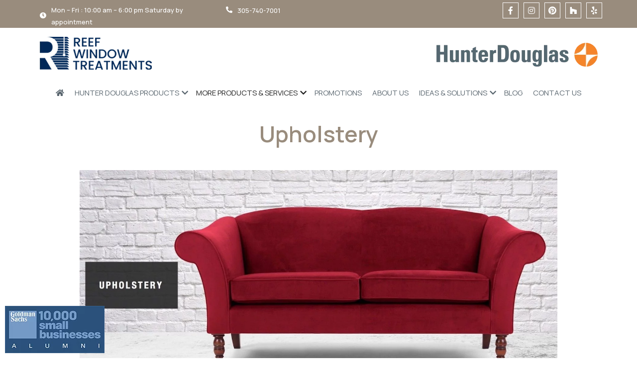

--- FILE ---
content_type: text/html; charset=UTF-8
request_url: https://www.reefwindowtreatments.com/upholstery
body_size: 23756
content:
<!DOCTYPE html>
<html lang="en-US">
<head>
	<meta charset="UTF-8">
	<meta name="viewport" content="width=device-width, initial-scale=1.0, viewport-fit=cover" />		<meta name='robots' content='index, follow, max-image-preview:large, max-snippet:-1, max-video-preview:-1' />
<link rel='preload' as='script' href='https://www.reefwindowtreatments.com/wp-content/cache/asset-cleanup/js/body-55509a242543080c48601dd0234f33993d67c98b.js' data-wpacu-preload-js='1'>
<link rel="preload" as="font" href="https://fonts.gstatic.com/s/opensans/v29/memvYaGs126MiZpBA-UvWbX2vVnXBbObj2OVTS-mu0SC55I.woff2" data-wpacu-preload-font="1" crossorigin>
<link rel="preload" as="font" href="https://fonts.gstatic.com/s/manrope/v13/xn7gYHE41ni1AdIRggexSvfedN4.woff2" data-wpacu-preload-font="1" crossorigin>
<link rel="preload" as="font" href="https://fonts.gstatic.com/s/roboto/v30/KFOlCnqEu92Fr1MmWUlfBBc4AMP6lQ.woff2" data-wpacu-preload-font="1" crossorigin>

	<!-- This site is optimized with the Yoast SEO plugin v20.7 - https://yoast.com/wordpress/plugins/seo/ -->
	<title>Furniture Upholstery Miami - Redecorate Your Furniture Compatible With Window Treatments</title>
	<meta name="description" content="At Reef Window Treatments, we help you to redecorate your home decor with our furniture upholstery department. Contact us to create harmony in your home" />
	<link rel="canonical" href="https://www.reefwindowtreatments.com/upholstery/" />
	<meta property="og:locale" content="en_US" />
	<meta property="og:type" content="article" />
	<meta property="og:title" content="Furniture Upholstery Miami - Redecorate Your Furniture Compatible With Window Treatments" />
	<meta property="og:description" content="At Reef Window Treatments, we help you to redecorate your home decor with our furniture upholstery department. Contact us to create harmony in your home" />
	<meta property="og:url" content="https://www.reefwindowtreatments.com/upholstery/" />
	<meta property="og:site_name" content="Reef Window Treatments" />
	<meta property="article:publisher" content="https://www.facebook.com/ReefWindowTreatments" />
	<meta property="article:modified_time" content="2022-05-12T12:37:39+00:00" />
	<meta property="og:image" content="https://www.reefwindowtreatments.com/wp-content/webpc-passthru.php?src=https://www.reefwindowtreatments.com/wp-content/uploads/2019/04/upholstery-top.jpg&amp;nocache=1" />
	<meta name="twitter:card" content="summary_large_image" />
	<meta name="twitter:label1" content="Est. reading time" />
	<meta name="twitter:data1" content="2 minutes" />
	<script type="application/ld+json" class="yoast-schema-graph">{"@context":"https://schema.org","@graph":[{"@type":"WebPage","@id":"https://www.reefwindowtreatments.com/upholstery/","url":"https://www.reefwindowtreatments.com/upholstery/","name":"Furniture Upholstery Miami - Redecorate Your Furniture Compatible With Window Treatments","isPartOf":{"@id":"https://www.reefwindowtreatments.com/#website"},"primaryImageOfPage":{"@id":"https://www.reefwindowtreatments.com/upholstery/#primaryimage"},"image":{"@id":"https://www.reefwindowtreatments.com/upholstery/#primaryimage"},"thumbnailUrl":"https://www.reefwindowtreatments.com/wp-content/webpc-passthru.php?src=https://www.reefwindowtreatments.com/wp-content/uploads/2019/04/upholstery-top.jpg&amp;nocache=1","datePublished":"2019-04-20T02:12:12+00:00","dateModified":"2022-05-12T12:37:39+00:00","description":"At Reef Window Treatments, we help you to redecorate your home decor with our furniture upholstery department. Contact us to create harmony in your home","breadcrumb":{"@id":"https://www.reefwindowtreatments.com/upholstery/#breadcrumb"},"inLanguage":"en-US","potentialAction":[{"@type":"ReadAction","target":["https://www.reefwindowtreatments.com/upholstery/"]}]},{"@type":"ImageObject","inLanguage":"en-US","@id":"https://www.reefwindowtreatments.com/upholstery/#primaryimage","url":"https://www.reefwindowtreatments.com/wp-content/webpc-passthru.php?src=https://www.reefwindowtreatments.com/wp-content/uploads/2019/04/upholstery-top.jpg&amp;nocache=1","contentUrl":"https://www.reefwindowtreatments.com/wp-content/webpc-passthru.php?src=https://www.reefwindowtreatments.com/wp-content/uploads/2019/04/upholstery-top.jpg&amp;nocache=1","width":1605,"height":760},{"@type":"BreadcrumbList","@id":"https://www.reefwindowtreatments.com/upholstery/#breadcrumb","itemListElement":[{"@type":"ListItem","position":1,"name":"Home","item":"https://www.reefwindowtreatments.com/"},{"@type":"ListItem","position":2,"name":"Upholstery"}]},{"@type":"WebSite","@id":"https://www.reefwindowtreatments.com/#website","url":"https://www.reefwindowtreatments.com/","name":"Reef Window Treatments","description":"Reef Window Treatments in Islamorada, FL provides Hunter Douglas custom window blinds, shades, and shutters, incl. roller blinds, Roman blinds, Venetian blinds, vertical blinds, honeycombs and plantation shutters. Contact us to see our large selection!","publisher":{"@id":"https://www.reefwindowtreatments.com/#organization"},"potentialAction":[{"@type":"SearchAction","target":{"@type":"EntryPoint","urlTemplate":"https://www.reefwindowtreatments.com/?s={search_term_string}"},"query-input":"required name=search_term_string"}],"inLanguage":"en-US"},{"@type":"Organization","@id":"https://www.reefwindowtreatments.com/#organization","name":"Reef Window Treatments","url":"https://www.reefwindowtreatments.com/","logo":{"@type":"ImageObject","inLanguage":"en-US","@id":"https://www.reefwindowtreatments.com/#/schema/logo/image/","url":"https://www.reefwindowtreatments.com/wp-content/webpc-passthru.php?src=https://www.reefwindowtreatments.com/wp-content/uploads/2019/04/reef-newlogo.png&amp;nocache=1","contentUrl":"https://www.reefwindowtreatments.com/wp-content/webpc-passthru.php?src=https://www.reefwindowtreatments.com/wp-content/uploads/2019/04/reef-newlogo.png&amp;nocache=1","width":245,"height":70,"caption":"Reef Window Treatments"},"image":{"@id":"https://www.reefwindowtreatments.com/#/schema/logo/image/"},"sameAs":["https://www.facebook.com/ReefWindowTreatments","https://www.instagram.com/reefwindowtreatments/"]}]}</script>
	<!-- / Yoast SEO plugin. -->


<link href='https://fonts.gstatic.com' crossorigin rel='preconnect' />
<link rel='stylesheet' id='wpacu-combined-css-head-1' href='https://www.reefwindowtreatments.com/wp-content/cache/asset-cleanup/css/head-7dc7bab3408db22a836aaa969eee617e1debb3fa.css' type='text/css' media='all' />



<style  type='text/css'  data-wpacu-inline-css-file='1'>
/*! This file is auto-generated */
.wp-block-button__link{color:#fff;background-color:#32373c;border-radius:9999px;box-shadow:none;text-decoration:none;padding:calc(.667em + 2px) calc(1.333em + 2px);font-size:1.125em}.wp-block-file__button{background:#32373c;color:#fff;text-decoration:none}
</style>
<style id='global-styles-inline-css' type='text/css'>
body{--wp--preset--color--black: #000000;--wp--preset--color--cyan-bluish-gray: #abb8c3;--wp--preset--color--white: #ffffff;--wp--preset--color--pale-pink: #f78da7;--wp--preset--color--vivid-red: #cf2e2e;--wp--preset--color--luminous-vivid-orange: #ff6900;--wp--preset--color--luminous-vivid-amber: #fcb900;--wp--preset--color--light-green-cyan: #7bdcb5;--wp--preset--color--vivid-green-cyan: #00d084;--wp--preset--color--pale-cyan-blue: #8ed1fc;--wp--preset--color--vivid-cyan-blue: #0693e3;--wp--preset--color--vivid-purple: #9b51e0;--wp--preset--gradient--vivid-cyan-blue-to-vivid-purple: linear-gradient(135deg,rgba(6,147,227,1) 0%,rgb(155,81,224) 100%);--wp--preset--gradient--light-green-cyan-to-vivid-green-cyan: linear-gradient(135deg,rgb(122,220,180) 0%,rgb(0,208,130) 100%);--wp--preset--gradient--luminous-vivid-amber-to-luminous-vivid-orange: linear-gradient(135deg,rgba(252,185,0,1) 0%,rgba(255,105,0,1) 100%);--wp--preset--gradient--luminous-vivid-orange-to-vivid-red: linear-gradient(135deg,rgba(255,105,0,1) 0%,rgb(207,46,46) 100%);--wp--preset--gradient--very-light-gray-to-cyan-bluish-gray: linear-gradient(135deg,rgb(238,238,238) 0%,rgb(169,184,195) 100%);--wp--preset--gradient--cool-to-warm-spectrum: linear-gradient(135deg,rgb(74,234,220) 0%,rgb(151,120,209) 20%,rgb(207,42,186) 40%,rgb(238,44,130) 60%,rgb(251,105,98) 80%,rgb(254,248,76) 100%);--wp--preset--gradient--blush-light-purple: linear-gradient(135deg,rgb(255,206,236) 0%,rgb(152,150,240) 100%);--wp--preset--gradient--blush-bordeaux: linear-gradient(135deg,rgb(254,205,165) 0%,rgb(254,45,45) 50%,rgb(107,0,62) 100%);--wp--preset--gradient--luminous-dusk: linear-gradient(135deg,rgb(255,203,112) 0%,rgb(199,81,192) 50%,rgb(65,88,208) 100%);--wp--preset--gradient--pale-ocean: linear-gradient(135deg,rgb(255,245,203) 0%,rgb(182,227,212) 50%,rgb(51,167,181) 100%);--wp--preset--gradient--electric-grass: linear-gradient(135deg,rgb(202,248,128) 0%,rgb(113,206,126) 100%);--wp--preset--gradient--midnight: linear-gradient(135deg,rgb(2,3,129) 0%,rgb(40,116,252) 100%);--wp--preset--duotone--dark-grayscale: url('#wp-duotone-dark-grayscale');--wp--preset--duotone--grayscale: url('#wp-duotone-grayscale');--wp--preset--duotone--purple-yellow: url('#wp-duotone-purple-yellow');--wp--preset--duotone--blue-red: url('#wp-duotone-blue-red');--wp--preset--duotone--midnight: url('#wp-duotone-midnight');--wp--preset--duotone--magenta-yellow: url('#wp-duotone-magenta-yellow');--wp--preset--duotone--purple-green: url('#wp-duotone-purple-green');--wp--preset--duotone--blue-orange: url('#wp-duotone-blue-orange');--wp--preset--font-size--small: 13px;--wp--preset--font-size--medium: 20px;--wp--preset--font-size--large: 36px;--wp--preset--font-size--x-large: 42px;--wp--preset--spacing--20: 0.44rem;--wp--preset--spacing--30: 0.67rem;--wp--preset--spacing--40: 1rem;--wp--preset--spacing--50: 1.5rem;--wp--preset--spacing--60: 2.25rem;--wp--preset--spacing--70: 3.38rem;--wp--preset--spacing--80: 5.06rem;--wp--preset--shadow--natural: 6px 6px 9px rgba(0, 0, 0, 0.2);--wp--preset--shadow--deep: 12px 12px 50px rgba(0, 0, 0, 0.4);--wp--preset--shadow--sharp: 6px 6px 0px rgba(0, 0, 0, 0.2);--wp--preset--shadow--outlined: 6px 6px 0px -3px rgba(255, 255, 255, 1), 6px 6px rgba(0, 0, 0, 1);--wp--preset--shadow--crisp: 6px 6px 0px rgba(0, 0, 0, 1);}:where(.is-layout-flex){gap: 0.5em;}body .is-layout-flow > .alignleft{float: left;margin-inline-start: 0;margin-inline-end: 2em;}body .is-layout-flow > .alignright{float: right;margin-inline-start: 2em;margin-inline-end: 0;}body .is-layout-flow > .aligncenter{margin-left: auto !important;margin-right: auto !important;}body .is-layout-constrained > .alignleft{float: left;margin-inline-start: 0;margin-inline-end: 2em;}body .is-layout-constrained > .alignright{float: right;margin-inline-start: 2em;margin-inline-end: 0;}body .is-layout-constrained > .aligncenter{margin-left: auto !important;margin-right: auto !important;}body .is-layout-constrained > :where(:not(.alignleft):not(.alignright):not(.alignfull)){max-width: var(--wp--style--global--content-size);margin-left: auto !important;margin-right: auto !important;}body .is-layout-constrained > .alignwide{max-width: var(--wp--style--global--wide-size);}body .is-layout-flex{display: flex;}body .is-layout-flex{flex-wrap: wrap;align-items: center;}body .is-layout-flex > *{margin: 0;}:where(.wp-block-columns.is-layout-flex){gap: 2em;}.has-black-color{color: var(--wp--preset--color--black) !important;}.has-cyan-bluish-gray-color{color: var(--wp--preset--color--cyan-bluish-gray) !important;}.has-white-color{color: var(--wp--preset--color--white) !important;}.has-pale-pink-color{color: var(--wp--preset--color--pale-pink) !important;}.has-vivid-red-color{color: var(--wp--preset--color--vivid-red) !important;}.has-luminous-vivid-orange-color{color: var(--wp--preset--color--luminous-vivid-orange) !important;}.has-luminous-vivid-amber-color{color: var(--wp--preset--color--luminous-vivid-amber) !important;}.has-light-green-cyan-color{color: var(--wp--preset--color--light-green-cyan) !important;}.has-vivid-green-cyan-color{color: var(--wp--preset--color--vivid-green-cyan) !important;}.has-pale-cyan-blue-color{color: var(--wp--preset--color--pale-cyan-blue) !important;}.has-vivid-cyan-blue-color{color: var(--wp--preset--color--vivid-cyan-blue) !important;}.has-vivid-purple-color{color: var(--wp--preset--color--vivid-purple) !important;}.has-black-background-color{background-color: var(--wp--preset--color--black) !important;}.has-cyan-bluish-gray-background-color{background-color: var(--wp--preset--color--cyan-bluish-gray) !important;}.has-white-background-color{background-color: var(--wp--preset--color--white) !important;}.has-pale-pink-background-color{background-color: var(--wp--preset--color--pale-pink) !important;}.has-vivid-red-background-color{background-color: var(--wp--preset--color--vivid-red) !important;}.has-luminous-vivid-orange-background-color{background-color: var(--wp--preset--color--luminous-vivid-orange) !important;}.has-luminous-vivid-amber-background-color{background-color: var(--wp--preset--color--luminous-vivid-amber) !important;}.has-light-green-cyan-background-color{background-color: var(--wp--preset--color--light-green-cyan) !important;}.has-vivid-green-cyan-background-color{background-color: var(--wp--preset--color--vivid-green-cyan) !important;}.has-pale-cyan-blue-background-color{background-color: var(--wp--preset--color--pale-cyan-blue) !important;}.has-vivid-cyan-blue-background-color{background-color: var(--wp--preset--color--vivid-cyan-blue) !important;}.has-vivid-purple-background-color{background-color: var(--wp--preset--color--vivid-purple) !important;}.has-black-border-color{border-color: var(--wp--preset--color--black) !important;}.has-cyan-bluish-gray-border-color{border-color: var(--wp--preset--color--cyan-bluish-gray) !important;}.has-white-border-color{border-color: var(--wp--preset--color--white) !important;}.has-pale-pink-border-color{border-color: var(--wp--preset--color--pale-pink) !important;}.has-vivid-red-border-color{border-color: var(--wp--preset--color--vivid-red) !important;}.has-luminous-vivid-orange-border-color{border-color: var(--wp--preset--color--luminous-vivid-orange) !important;}.has-luminous-vivid-amber-border-color{border-color: var(--wp--preset--color--luminous-vivid-amber) !important;}.has-light-green-cyan-border-color{border-color: var(--wp--preset--color--light-green-cyan) !important;}.has-vivid-green-cyan-border-color{border-color: var(--wp--preset--color--vivid-green-cyan) !important;}.has-pale-cyan-blue-border-color{border-color: var(--wp--preset--color--pale-cyan-blue) !important;}.has-vivid-cyan-blue-border-color{border-color: var(--wp--preset--color--vivid-cyan-blue) !important;}.has-vivid-purple-border-color{border-color: var(--wp--preset--color--vivid-purple) !important;}.has-vivid-cyan-blue-to-vivid-purple-gradient-background{background: var(--wp--preset--gradient--vivid-cyan-blue-to-vivid-purple) !important;}.has-light-green-cyan-to-vivid-green-cyan-gradient-background{background: var(--wp--preset--gradient--light-green-cyan-to-vivid-green-cyan) !important;}.has-luminous-vivid-amber-to-luminous-vivid-orange-gradient-background{background: var(--wp--preset--gradient--luminous-vivid-amber-to-luminous-vivid-orange) !important;}.has-luminous-vivid-orange-to-vivid-red-gradient-background{background: var(--wp--preset--gradient--luminous-vivid-orange-to-vivid-red) !important;}.has-very-light-gray-to-cyan-bluish-gray-gradient-background{background: var(--wp--preset--gradient--very-light-gray-to-cyan-bluish-gray) !important;}.has-cool-to-warm-spectrum-gradient-background{background: var(--wp--preset--gradient--cool-to-warm-spectrum) !important;}.has-blush-light-purple-gradient-background{background: var(--wp--preset--gradient--blush-light-purple) !important;}.has-blush-bordeaux-gradient-background{background: var(--wp--preset--gradient--blush-bordeaux) !important;}.has-luminous-dusk-gradient-background{background: var(--wp--preset--gradient--luminous-dusk) !important;}.has-pale-ocean-gradient-background{background: var(--wp--preset--gradient--pale-ocean) !important;}.has-electric-grass-gradient-background{background: var(--wp--preset--gradient--electric-grass) !important;}.has-midnight-gradient-background{background: var(--wp--preset--gradient--midnight) !important;}.has-small-font-size{font-size: var(--wp--preset--font-size--small) !important;}.has-medium-font-size{font-size: var(--wp--preset--font-size--medium) !important;}.has-large-font-size{font-size: var(--wp--preset--font-size--large) !important;}.has-x-large-font-size{font-size: var(--wp--preset--font-size--x-large) !important;}
.wp-block-navigation a:where(:not(.wp-element-button)){color: inherit;}
:where(.wp-block-columns.is-layout-flex){gap: 2em;}
.wp-block-pullquote{font-size: 1.5em;line-height: 1.6;}
</style>

<style  type='text/css'  data-wpacu-inline-css-file='1'>
.abew-breadcrumb{max-width:200px;display:inline-block;-o-text-overflow:ellipsis;text-overflow:ellipsis;white-space:nowrap;overflow:hidden;float:none}.abew-breadcrumbs>a,.abew-breadcrumbs>span{line-height:24px;display:inline-block;float:left;overflow:hidden}body .abew-breadcrumbs{float:none;margin:0 auto;clear:both;display:inline-block;width:auto}.abew-breadcrumbs .divider{display:inline-block;overflow:hidden}.abew-breadcrumbs:after{content:"";display:block;clear:both}.secretlab_menuline.slmm-over{position:absolute;left:0;right:0}@media screen and (max-width:768px){.abew-breadcrumbs>a,.abew-breadcrumbs>span{display:inline;float:none}}@media only screen and (max-width:400px){.abew-breadcrumbs>a,.abew-breadcrumbs>span{float:none}}
</style>

<style  type='text/css'  data-wpacu-inline-css-file='1'>
/*!/wp-content/themes/bordex-child/style.css*/input#fld_7903471_1{height:62px}input#fld_2459475_1{width:250px!important;height:62px;padding-left:50px}input#fld_7903471_1,input#fld_2459475_1{background:#fff}#snippet-box{max-width:100%!important}h1,h2,h3,h4,h5,h6{color:#998C7D!important}.elementor-text-editor a{color:#f2b661}
</style>




<style id='elementor-icons-inline-css' type='text/css'>

		.elementor-add-new-section .elementor-add-templately-promo-button{
            background-color: #5d4fff;
            background-image: url(https://www.reefwindowtreatments.com/wp-content/plugins/essential-addons-for-elementor-lite/assets/admin/images/templately/logo-icon.svg);
            background-repeat: no-repeat;
            background-position: center center;
            position: relative;
        }
        
		.elementor-add-new-section .elementor-add-templately-promo-button > i{
            height: 12px;
        }
        
        body .elementor-add-new-section .elementor-add-section-area-button {
            margin-left: 0;
        }

		.elementor-add-new-section .elementor-add-templately-promo-button{
            background-color: #5d4fff;
            background-image: url(https://www.reefwindowtreatments.com/wp-content/plugins/essential-addons-for-elementor-lite/assets/admin/images/templately/logo-icon.svg);
            background-repeat: no-repeat;
            background-position: center center;
            position: relative;
        }
        
		.elementor-add-new-section .elementor-add-templately-promo-button > i{
            height: 12px;
        }
        
        body .elementor-add-new-section .elementor-add-section-area-button {
            margin-left: 0;
        }
</style>

<style  type='text/css'  data-wpacu-inline-css-file='1'>
.elementor-kit-3821{--e-global-color-primary:#998C7D;--e-global-color-secondary:#54595F;--e-global-color-text:#7A7A7A;--e-global-color-accent:#61CE70;--e-global-typography-primary-font-family:"Manrope";--e-global-typography-primary-font-weight:600;--e-global-typography-secondary-font-family:"Roboto Slab";--e-global-typography-secondary-font-weight:400;--e-global-typography-text-font-family:"Manrope";--e-global-typography-text-font-weight:400;--e-global-typography-accent-font-family:"Roboto";--e-global-typography-accent-font-weight:500;font-family:"Manrope", Sans-serif;}.elementor-kit-3821 a{font-family:"Manrope", Sans-serif;}.elementor-kit-3821 h1{font-family:"Manrope", Sans-serif;font-size:60px;}.elementor-kit-3821 h2{font-family:"Manrope", Sans-serif;font-size:34px;}.elementor-section.elementor-section-boxed > .elementor-container{max-width:1140px;}.e-con{--container-max-width:1140px;}.elementor-widget:not(:last-child){margin-bottom:20px;}.elementor-element{--widgets-spacing:20px;}{}h1.entry-title{display:var(--page-title-display);}@media(max-width:1024px){.elementor-section.elementor-section-boxed > .elementor-container{max-width:1024px;}.e-con{--container-max-width:1024px;}}@media(max-width:767px){.elementor-section.elementor-section-boxed > .elementor-container{max-width:767px;}.e-con{--container-max-width:767px;}}
</style>










<style  type='text/css'  data-wpacu-inline-css-file='1'>
/*!/wp-content/plugins/all-in-one-schemaorg-rich-snippets/css/style.css*/#snippet-box{background:#F5F5F5;border:1px solid #ACACAC;font-family:inherit;font-size:13px;padding:0;margin:0 0 15px 0;width:100%;max-width:600px;display:block}.snippet-title{display:block;position:relative;font-family:inherit;font-size:14px;font-weight:700;background:#E4E4E4;border-bottom:1px solid #ACACAC;clear:both;padding:.5em 1em;width:100%}.snippet-image{min-height:190px;width:200px;display:inline-block;vertical-align:top}.snippet-image img{margin:10px auto;display:block}.aio-info{width:calc(100% - 200px);display:inline-block;vertical-align:top}.snippet-label-img{width:40%;display:inline-block;text-align:right;font-size:13px;font-weight:700;margin:0;padding:.3em .5em;vertical-align:top}.snippet-data-img{width:58%;display:inline-block;padding:.3em .5em;vertical-align:top}.snippet-type-2 .aio-info{width:100%}.snippet-type-2 .snippet-label-img{width:33%}.snippet-type-2 .snippet-data-img{width:65%}.snippet-clear{clear:both}.snippet-markup{width:100%;display:block}.snippet-label{width:33%;display:inline-block;text-align:right;font-size:13px;font-weight:700;margin:0;padding:.3em .5em}.snippet-data{width:65%;display:inline-block;padding:.3em .5em}.ratings{position:absolute;right:1em;top:50%;transform:translateY(-50%)}.star-blocks{background:transparent}.star-rating-control{margin-top:0}.star-img img{box-shadow:none;margin:-2px 2px;border:none!important;padding:0!important;display:inline-block}.rating-count{font-weight:700}.rating-value{display:none}#snippet-box iframe{width:90%;margin:0 auto;display:block}@media (max-width:768px){.snippet-title{padding:.5em 0 .5em 4%}.snippet-image{margin:0 0 15px 0;width:100%}.aio-info{width:100%;clear:both}}
</style>

<style  type='text/css'  data-wpacu-inline-css-file='1'>
/*!
 * Font Awesome Free 5.15.3 by @fontawesome - https://fontawesome.com
 * License - https://fontawesome.com/license/free (Icons: CC BY 4.0, Fonts: SIL OFL 1.1, Code: MIT License)
 */
@font-face{font-family:"Font Awesome 5 Free";font-style:normal;font-weight:900;font-display:block;src:url(/wp-content/plugins/elementor/assets/lib/font-awesome/css/../webfonts/fa-solid-900.eot);src:url(/wp-content/plugins/elementor/assets/lib/font-awesome/css/../webfonts/fa-solid-900.eot?#iefix) format("embedded-opentype"),url(/wp-content/plugins/elementor/assets/lib/font-awesome/css/../webfonts/fa-solid-900.woff2) format("woff2"),url(/wp-content/plugins/elementor/assets/lib/font-awesome/css/../webfonts/fa-solid-900.woff) format("woff"),url(/wp-content/plugins/elementor/assets/lib/font-awesome/css/../webfonts/fa-solid-900.ttf) format("truetype"),url(/wp-content/plugins/elementor/assets/lib/font-awesome/css/../webfonts/fa-solid-900.svg#fontawesome) format("svg")}.fa,.fas{font-family:"Font Awesome 5 Free";font-weight:900}
</style>
<style  type='text/css'  data-wpacu-inline-css-file='1'>
/*!
 * Font Awesome Free 5.15.3 by @fontawesome - https://fontawesome.com
 * License - https://fontawesome.com/license/free (Icons: CC BY 4.0, Fonts: SIL OFL 1.1, Code: MIT License)
 */
@font-face{font-family:"Font Awesome 5 Brands";font-style:normal;font-weight:400;font-display:block;src:url(/wp-content/plugins/elementor/assets/lib/font-awesome/css/../webfonts/fa-brands-400.eot);src:url(/wp-content/plugins/elementor/assets/lib/font-awesome/css/../webfonts/fa-brands-400.eot?#iefix) format("embedded-opentype"),url(/wp-content/plugins/elementor/assets/lib/font-awesome/css/../webfonts/fa-brands-400.woff2) format("woff2"),url(/wp-content/plugins/elementor/assets/lib/font-awesome/css/../webfonts/fa-brands-400.woff) format("woff"),url(/wp-content/plugins/elementor/assets/lib/font-awesome/css/../webfonts/fa-brands-400.ttf) format("truetype"),url(/wp-content/plugins/elementor/assets/lib/font-awesome/css/../webfonts/fa-brands-400.svg#fontawesome) format("svg")}.fab{font-family:"Font Awesome 5 Brands";font-weight:400}
</style>
<link rel="preconnect" href="https://fonts.gstatic.com/" crossorigin><script type='text/javascript' id='wpacu-combined-js-head-group-1' src='https://www.reefwindowtreatments.com/wp-content/cache/asset-cleanup/js/head-f3de6c0c2cb80d2fd0905a854e641e62b9bce3f9.js'></script><link rel="alternate" type="application/json+oembed" href="https://www.reefwindowtreatments.com/wp-json/oembed/1.0/embed?url=https%3A%2F%2Fwww.reefwindowtreatments.com%2Fupholstery%2F" />
<link rel="alternate" type="text/xml+oembed" href="https://www.reefwindowtreatments.com/wp-json/oembed/1.0/embed?url=https%3A%2F%2Fwww.reefwindowtreatments.com%2Fupholstery%2F&#038;format=xml" />
<script type="text/javascript">var ajaxurl = "https://www.reefwindowtreatments.com/wp-admin/admin-ajax.php";</script><!-- start Simple Custom CSS and JS -->
<!-- Creekmore Marketing Tracking Begin -->
<script>cmm_gtm_ua_code = 'G-JMYK1R5VRN';</script>
<!-- Google Tag Manager -->
<script>(function(w,d,s,l,i){w[l]=w[l]||[];w[l].push({'gtm.start':
new Date().getTime(),event:'gtm.js'});var f=d.getElementsByTagName(s)[0],
j=d.createElement(s),dl=l!='dataLayer'?'&l='+l:'';j.async=true;j.src=
'https://www.googletagmanager.com/gtm.js?id='+i+dl;f.parentNode.insertBefore(j,f);
})(window,document,'script','dataLayer','GTM-TFDKV2D');</script>
<!-- End Google Tag Manager -->
<!-- Creekmore Marketing Tracking End --><!-- end Simple Custom CSS and JS -->
<!-- start Simple Custom CSS and JS -->
<script src="https://www.googleoptimize.com/optimize.js?id=OPT-TJ46GZK"></script>
<!-- Hotjar Tracking Code for https://www.reefwindowtreatments.com -->
<script>
    (function(h,o,t,j,a,r){
        h.hj=h.hj||function(){(h.hj.q=h.hj.q||[]).push(arguments)};
        h._hjSettings={hjid:1707725,hjsv:6};
        a=o.getElementsByTagName('head')[0];
        r=o.createElement('script');r.async=1;
        r.src=t+h._hjSettings.hjid+j+h._hjSettings.hjsv;
        a.appendChild(r);
    })(window,document,'https://static.hotjar.com/c/hotjar-','.js?sv=');
</script><!-- end Simple Custom CSS and JS -->
<!-- start Simple Custom CSS and JS -->
<script type="text/javascript" src="//cdn.rlets.com/capture_configs/89e/f28/89b/7d04b35abec8fcf003e6711.js" async="async"></script><!-- end Simple Custom CSS and JS -->



        <script type="text/javascript">
            var jQueryMigrateHelperHasSentDowngrade = false;

			window.onerror = function( msg, url, line, col, error ) {
				// Break out early, do not processing if a downgrade reqeust was already sent.
				if ( jQueryMigrateHelperHasSentDowngrade ) {
					return true;
                }

				var xhr = new XMLHttpRequest();
				var nonce = 'd412892e00';
				var jQueryFunctions = [
					'andSelf',
					'browser',
					'live',
					'boxModel',
					'support.boxModel',
					'size',
					'swap',
					'clean',
					'sub',
                ];
				var match_pattern = /\)\.(.+?) is not a function/;
                var erroredFunction = msg.match( match_pattern );

                // If there was no matching functions, do not try to downgrade.
                if ( typeof erroredFunction !== 'object' || typeof erroredFunction[1] === "undefined" || -1 === jQueryFunctions.indexOf( erroredFunction[1] ) ) {
                    return true;
                }

                // Set that we've now attempted a downgrade request.
                jQueryMigrateHelperHasSentDowngrade = true;

				xhr.open( 'POST', 'https://www.reefwindowtreatments.com/wp-admin/admin-ajax.php' );
				xhr.setRequestHeader( 'Content-Type', 'application/x-www-form-urlencoded' );
				xhr.onload = function () {
					var response,
                        reload = false;

					if ( 200 === xhr.status ) {
                        try {
                        	response = JSON.parse( xhr.response );

                        	reload = response.data.reload;
                        } catch ( e ) {
                        	reload = false;
                        }
                    }

					// Automatically reload the page if a deprecation caused an automatic downgrade, ensure visitors get the best possible experience.
					if ( reload ) {
						location.reload();
                    }
				};

				xhr.send( encodeURI( 'action=jquery-migrate-downgrade-version&_wpnonce=' + nonce ) );

				// Suppress error alerts in older browsers
				return true;
			}
        </script>

		
<script type="text/javascript" src="//cdn.rlets.com/capture_configs/092/577/a17/6de4dc594b435ca245f737b.js" async="async"></script>
<style type="text/css">.recentcomments a{display:inline !important;padding:0 !important;margin:0 !important;}</style><link rel="icon" href="https://www.reefwindowtreatments.com/wp-content/webpc-passthru.php?src=https://www.reefwindowtreatments.com/wp-content/uploads/2019/11/reef-favicon-150x150.png&amp;nocache=1" sizes="32x32" />
<link rel="icon" href="https://www.reefwindowtreatments.com/wp-content/webpc-passthru.php?src=https://www.reefwindowtreatments.com/wp-content/uploads/2019/11/reef-favicon.png&amp;nocache=1" sizes="192x192" />
<link rel="apple-touch-icon" href="https://www.reefwindowtreatments.com/wp-content/webpc-passthru.php?src=https://www.reefwindowtreatments.com/wp-content/uploads/2019/11/reef-favicon.png&amp;nocache=1" />
<meta name="msapplication-TileImage" content="https://www.reefwindowtreatments.com/wp-content/webpc-passthru.php?src=https://www.reefwindowtreatments.com/wp-content/uploads/2019/11/reef-favicon.png&amp;nocache=1" />
<style type="text/css">/** Mega Menu CSS: fs **/</style>
</head>
<body class="page-template page-template-elementor_header_footer page page-id-759 mega-menu-atiframebuilder-top-menu sidebar elementor-default elementor-template-full-width elementor-kit-3821 elementor-page elementor-page-759">
<svg xmlns="http://www.w3.org/2000/svg" viewBox="0 0 0 0" width="0" height="0" focusable="false" role="none" style="visibility: hidden; position: absolute; left: -9999px; overflow: hidden;" ><defs><filter id="wp-duotone-dark-grayscale"><feColorMatrix color-interpolation-filters="sRGB" type="matrix" values=" .299 .587 .114 0 0 .299 .587 .114 0 0 .299 .587 .114 0 0 .299 .587 .114 0 0 " /><feComponentTransfer color-interpolation-filters="sRGB" ><feFuncR type="table" tableValues="0 0.49803921568627" /><feFuncG type="table" tableValues="0 0.49803921568627" /><feFuncB type="table" tableValues="0 0.49803921568627" /><feFuncA type="table" tableValues="1 1" /></feComponentTransfer><feComposite in2="SourceGraphic" operator="in" /></filter></defs></svg><svg xmlns="http://www.w3.org/2000/svg" viewBox="0 0 0 0" width="0" height="0" focusable="false" role="none" style="visibility: hidden; position: absolute; left: -9999px; overflow: hidden;" ><defs><filter id="wp-duotone-grayscale"><feColorMatrix color-interpolation-filters="sRGB" type="matrix" values=" .299 .587 .114 0 0 .299 .587 .114 0 0 .299 .587 .114 0 0 .299 .587 .114 0 0 " /><feComponentTransfer color-interpolation-filters="sRGB" ><feFuncR type="table" tableValues="0 1" /><feFuncG type="table" tableValues="0 1" /><feFuncB type="table" tableValues="0 1" /><feFuncA type="table" tableValues="1 1" /></feComponentTransfer><feComposite in2="SourceGraphic" operator="in" /></filter></defs></svg><svg xmlns="http://www.w3.org/2000/svg" viewBox="0 0 0 0" width="0" height="0" focusable="false" role="none" style="visibility: hidden; position: absolute; left: -9999px; overflow: hidden;" ><defs><filter id="wp-duotone-purple-yellow"><feColorMatrix color-interpolation-filters="sRGB" type="matrix" values=" .299 .587 .114 0 0 .299 .587 .114 0 0 .299 .587 .114 0 0 .299 .587 .114 0 0 " /><feComponentTransfer color-interpolation-filters="sRGB" ><feFuncR type="table" tableValues="0.54901960784314 0.98823529411765" /><feFuncG type="table" tableValues="0 1" /><feFuncB type="table" tableValues="0.71764705882353 0.25490196078431" /><feFuncA type="table" tableValues="1 1" /></feComponentTransfer><feComposite in2="SourceGraphic" operator="in" /></filter></defs></svg><svg xmlns="http://www.w3.org/2000/svg" viewBox="0 0 0 0" width="0" height="0" focusable="false" role="none" style="visibility: hidden; position: absolute; left: -9999px; overflow: hidden;" ><defs><filter id="wp-duotone-blue-red"><feColorMatrix color-interpolation-filters="sRGB" type="matrix" values=" .299 .587 .114 0 0 .299 .587 .114 0 0 .299 .587 .114 0 0 .299 .587 .114 0 0 " /><feComponentTransfer color-interpolation-filters="sRGB" ><feFuncR type="table" tableValues="0 1" /><feFuncG type="table" tableValues="0 0.27843137254902" /><feFuncB type="table" tableValues="0.5921568627451 0.27843137254902" /><feFuncA type="table" tableValues="1 1" /></feComponentTransfer><feComposite in2="SourceGraphic" operator="in" /></filter></defs></svg><svg xmlns="http://www.w3.org/2000/svg" viewBox="0 0 0 0" width="0" height="0" focusable="false" role="none" style="visibility: hidden; position: absolute; left: -9999px; overflow: hidden;" ><defs><filter id="wp-duotone-midnight"><feColorMatrix color-interpolation-filters="sRGB" type="matrix" values=" .299 .587 .114 0 0 .299 .587 .114 0 0 .299 .587 .114 0 0 .299 .587 .114 0 0 " /><feComponentTransfer color-interpolation-filters="sRGB" ><feFuncR type="table" tableValues="0 0" /><feFuncG type="table" tableValues="0 0.64705882352941" /><feFuncB type="table" tableValues="0 1" /><feFuncA type="table" tableValues="1 1" /></feComponentTransfer><feComposite in2="SourceGraphic" operator="in" /></filter></defs></svg><svg xmlns="http://www.w3.org/2000/svg" viewBox="0 0 0 0" width="0" height="0" focusable="false" role="none" style="visibility: hidden; position: absolute; left: -9999px; overflow: hidden;" ><defs><filter id="wp-duotone-magenta-yellow"><feColorMatrix color-interpolation-filters="sRGB" type="matrix" values=" .299 .587 .114 0 0 .299 .587 .114 0 0 .299 .587 .114 0 0 .299 .587 .114 0 0 " /><feComponentTransfer color-interpolation-filters="sRGB" ><feFuncR type="table" tableValues="0.78039215686275 1" /><feFuncG type="table" tableValues="0 0.94901960784314" /><feFuncB type="table" tableValues="0.35294117647059 0.47058823529412" /><feFuncA type="table" tableValues="1 1" /></feComponentTransfer><feComposite in2="SourceGraphic" operator="in" /></filter></defs></svg><svg xmlns="http://www.w3.org/2000/svg" viewBox="0 0 0 0" width="0" height="0" focusable="false" role="none" style="visibility: hidden; position: absolute; left: -9999px; overflow: hidden;" ><defs><filter id="wp-duotone-purple-green"><feColorMatrix color-interpolation-filters="sRGB" type="matrix" values=" .299 .587 .114 0 0 .299 .587 .114 0 0 .299 .587 .114 0 0 .299 .587 .114 0 0 " /><feComponentTransfer color-interpolation-filters="sRGB" ><feFuncR type="table" tableValues="0.65098039215686 0.40392156862745" /><feFuncG type="table" tableValues="0 1" /><feFuncB type="table" tableValues="0.44705882352941 0.4" /><feFuncA type="table" tableValues="1 1" /></feComponentTransfer><feComposite in2="SourceGraphic" operator="in" /></filter></defs></svg><svg xmlns="http://www.w3.org/2000/svg" viewBox="0 0 0 0" width="0" height="0" focusable="false" role="none" style="visibility: hidden; position: absolute; left: -9999px; overflow: hidden;" ><defs><filter id="wp-duotone-blue-orange"><feColorMatrix color-interpolation-filters="sRGB" type="matrix" values=" .299 .587 .114 0 0 .299 .587 .114 0 0 .299 .587 .114 0 0 .299 .587 .114 0 0 " /><feComponentTransfer color-interpolation-filters="sRGB" ><feFuncR type="table" tableValues="0.098039215686275 1" /><feFuncG type="table" tableValues="0 0.66274509803922" /><feFuncB type="table" tableValues="0.84705882352941 0.41960784313725" /><feFuncA type="table" tableValues="1 1" /></feComponentTransfer><feComposite in2="SourceGraphic" operator="in" /></filter></defs></svg>		<div data-elementor-type="header" data-elementor-id="8" class="elementor elementor-8 elementor-location-header">
								<section class="elementor-section elementor-top-section elementor-element elementor-element-c26960d elementor-section-boxed elementor-section-height-default elementor-section-height-default" data-id="c26960d" data-element_type="section" data-settings="{&quot;background_background&quot;:&quot;classic&quot;}">
						<div class="elementor-container elementor-column-gap-default">
					<div class="elementor-column elementor-col-50 elementor-top-column elementor-element elementor-element-1c77e3b col_top_head col_1" data-id="1c77e3b" data-element_type="column">
			<div class="elementor-widget-wrap elementor-element-populated">
								<section class="elementor-section elementor-inner-section elementor-element elementor-element-44b9a13 rw_head_top elementor-section-boxed elementor-section-height-default elementor-section-height-default" data-id="44b9a13" data-element_type="section">
						<div class="elementor-container elementor-column-gap-no">
					<div class="elementor-column elementor-col-33 elementor-inner-column elementor-element elementor-element-cd39d32" data-id="cd39d32" data-element_type="column">
			<div class="elementor-widget-wrap elementor-element-populated">
								<div class="elementor-element elementor-element-5939ce0 elementor-position-left cont_icon bdt-icon-type-icon bdt-icon-effect-none elementor-widget elementor-widget-bdt-advanced-icon-box" data-id="5939ce0" data-element_type="widget" data-settings="{&quot;_animation&quot;:&quot;none&quot;}" data-widget_type="bdt-advanced-icon-box.default">
				<div class="elementor-widget-container">
					<div class="bdt-advanced-icon-box">

						
			<div class="bdt-advanced-icon-box-content">
				
											<div class="bdt-icon-heading bdt-flex bdt-flex-middle">
			
			
							<div class="bdt-advanced-icon-box-icon">
					<span class="bdt-icon-wrapper">


						
							<i aria-hidden="true" class="fas fa-clock"></i>
							
											</span>
				</div>
			
					
			
			<div class="bdt-icon-box-title-wrapper">

								<p class="bdt-advanced-icon-box-title">
						<span >
							Mon – Fri : 10:00 am – 6:00 pm Saturday by appointment						</span>
					</p>
				

							</div>
		</div>
						
				
				
							</div>
		</div>

		
		
				</div>
				</div>
					</div>
		</div>
				<div class="elementor-column elementor-col-33 elementor-inner-column elementor-element elementor-element-6b8af52" data-id="6b8af52" data-element_type="column">
			<div class="elementor-widget-wrap elementor-element-populated">
								<div class="elementor-element elementor-element-f91a3f1 elementor-position-left cont_icon bdt-title-link-yes bdt-icon-type-icon bdt-icon-effect-none elementor-widget elementor-widget-bdt-advanced-icon-box" data-id="f91a3f1" data-element_type="widget" data-settings="{&quot;_animation&quot;:&quot;none&quot;}" data-widget_type="bdt-advanced-icon-box.default">
				<div class="elementor-widget-container">
					<div class="bdt-advanced-icon-box">

						
			<div class="bdt-advanced-icon-box-content">
				
											<div class="bdt-icon-heading bdt-flex bdt-flex-middle">
			
			
							<div class="bdt-advanced-icon-box-icon">
					<span class="bdt-icon-wrapper">


						
							<i aria-hidden="true" class="fas fa-phone-alt"></i>
							
											</span>
				</div>
			
					
			
			<div class="bdt-icon-box-title-wrapper">

								<p class="bdt-advanced-icon-box-title" onclick="window.open(&#039;tel:3057407001&#039;, &#039;_self&#039;)">
						<span >
							305-740-7001						</span>
					</p>
				

							</div>
		</div>
						
				
				
							</div>
		</div>

		
		
				</div>
				</div>
					</div>
		</div>
				<div class="elementor-column elementor-col-33 elementor-inner-column elementor-element elementor-element-2c108c3" data-id="2c108c3" data-element_type="column">
			<div class="elementor-widget-wrap">
									</div>
		</div>
							</div>
		</section>
					</div>
		</div>
				<div class="elementor-column elementor-col-50 elementor-top-column elementor-element elementor-element-a20fbf8 col_top_head col_2" data-id="a20fbf8" data-element_type="column">
			<div class="elementor-widget-wrap elementor-element-populated">
								<section class="elementor-section elementor-inner-section elementor-element elementor-element-8e38f38 rw_head_top elementor-section-boxed elementor-section-height-default elementor-section-height-default" data-id="8e38f38" data-element_type="section">
						<div class="elementor-container elementor-column-gap-no">
					<div class="elementor-column elementor-col-100 elementor-inner-column elementor-element elementor-element-d29231f" data-id="d29231f" data-element_type="column">
			<div class="elementor-widget-wrap elementor-element-populated">
								<div class="elementor-element elementor-element-fefa994 elementor-shape-square e-grid-align-right e-grid-align-tablet-left e-grid-align-mobile-center elementor-grid-0 elementor-widget elementor-widget-social-icons" data-id="fefa994" data-element_type="widget" data-settings="{&quot;_animation&quot;:&quot;none&quot;}" data-widget_type="social-icons.default">
				<div class="elementor-widget-container">
			<style>/*! elementor - v3.13.2 - 11-05-2023 */
.elementor-widget-social-icons.elementor-grid-0 .elementor-widget-container,.elementor-widget-social-icons.elementor-grid-mobile-0 .elementor-widget-container,.elementor-widget-social-icons.elementor-grid-tablet-0 .elementor-widget-container{line-height:1;font-size:0}.elementor-widget-social-icons:not(.elementor-grid-0):not(.elementor-grid-tablet-0):not(.elementor-grid-mobile-0) .elementor-grid{display:inline-grid}.elementor-widget-social-icons .elementor-grid{grid-column-gap:var(--grid-column-gap,5px);grid-row-gap:var(--grid-row-gap,5px);grid-template-columns:var(--grid-template-columns);justify-content:var(--justify-content,center);justify-items:var(--justify-content,center)}.elementor-icon.elementor-social-icon{font-size:var(--icon-size,25px);line-height:var(--icon-size,25px);width:calc(var(--icon-size, 25px) + (2 * var(--icon-padding, .5em)));height:calc(var(--icon-size, 25px) + (2 * var(--icon-padding, .5em)))}.elementor-social-icon{--e-social-icon-icon-color:#fff;display:inline-flex;background-color:#69727d;align-items:center;justify-content:center;text-align:center;cursor:pointer}.elementor-social-icon i{color:var(--e-social-icon-icon-color)}.elementor-social-icon svg{fill:var(--e-social-icon-icon-color)}.elementor-social-icon:last-child{margin:0}.elementor-social-icon:hover{opacity:.9;color:#fff}.elementor-social-icon-android{background-color:#a4c639}.elementor-social-icon-apple{background-color:#999}.elementor-social-icon-behance{background-color:#1769ff}.elementor-social-icon-bitbucket{background-color:#205081}.elementor-social-icon-codepen{background-color:#000}.elementor-social-icon-delicious{background-color:#39f}.elementor-social-icon-deviantart{background-color:#05cc47}.elementor-social-icon-digg{background-color:#005be2}.elementor-social-icon-dribbble{background-color:#ea4c89}.elementor-social-icon-elementor{background-color:#d30c5c}.elementor-social-icon-envelope{background-color:#ea4335}.elementor-social-icon-facebook,.elementor-social-icon-facebook-f{background-color:#3b5998}.elementor-social-icon-flickr{background-color:#0063dc}.elementor-social-icon-foursquare{background-color:#2d5be3}.elementor-social-icon-free-code-camp,.elementor-social-icon-freecodecamp{background-color:#006400}.elementor-social-icon-github{background-color:#333}.elementor-social-icon-gitlab{background-color:#e24329}.elementor-social-icon-globe{background-color:#69727d}.elementor-social-icon-google-plus,.elementor-social-icon-google-plus-g{background-color:#dd4b39}.elementor-social-icon-houzz{background-color:#7ac142}.elementor-social-icon-instagram{background-color:#262626}.elementor-social-icon-jsfiddle{background-color:#487aa2}.elementor-social-icon-link{background-color:#818a91}.elementor-social-icon-linkedin,.elementor-social-icon-linkedin-in{background-color:#0077b5}.elementor-social-icon-medium{background-color:#00ab6b}.elementor-social-icon-meetup{background-color:#ec1c40}.elementor-social-icon-mixcloud{background-color:#273a4b}.elementor-social-icon-odnoklassniki{background-color:#f4731c}.elementor-social-icon-pinterest{background-color:#bd081c}.elementor-social-icon-product-hunt{background-color:#da552f}.elementor-social-icon-reddit{background-color:#ff4500}.elementor-social-icon-rss{background-color:#f26522}.elementor-social-icon-shopping-cart{background-color:#4caf50}.elementor-social-icon-skype{background-color:#00aff0}.elementor-social-icon-slideshare{background-color:#0077b5}.elementor-social-icon-snapchat{background-color:#fffc00}.elementor-social-icon-soundcloud{background-color:#f80}.elementor-social-icon-spotify{background-color:#2ebd59}.elementor-social-icon-stack-overflow{background-color:#fe7a15}.elementor-social-icon-steam{background-color:#00adee}.elementor-social-icon-stumbleupon{background-color:#eb4924}.elementor-social-icon-telegram{background-color:#2ca5e0}.elementor-social-icon-thumb-tack{background-color:#1aa1d8}.elementor-social-icon-tripadvisor{background-color:#589442}.elementor-social-icon-tumblr{background-color:#35465c}.elementor-social-icon-twitch{background-color:#6441a5}.elementor-social-icon-twitter{background-color:#1da1f2}.elementor-social-icon-viber{background-color:#665cac}.elementor-social-icon-vimeo{background-color:#1ab7ea}.elementor-social-icon-vk{background-color:#45668e}.elementor-social-icon-weibo{background-color:#dd2430}.elementor-social-icon-weixin{background-color:#31a918}.elementor-social-icon-whatsapp{background-color:#25d366}.elementor-social-icon-wordpress{background-color:#21759b}.elementor-social-icon-xing{background-color:#026466}.elementor-social-icon-yelp{background-color:#af0606}.elementor-social-icon-youtube{background-color:#cd201f}.elementor-social-icon-500px{background-color:#0099e5}.elementor-shape-rounded .elementor-icon.elementor-social-icon{border-radius:10%}.elementor-shape-circle .elementor-icon.elementor-social-icon{border-radius:50%}</style>		<div class="elementor-social-icons-wrapper elementor-grid">
							<span class="elementor-grid-item">
					<a class="elementor-icon elementor-social-icon elementor-social-icon-facebook-f elementor-animation-shrink elementor-repeater-item-49d24fe" href="https://www.facebook.com/ReefWindowTreatments" target="_blank">
						<span class="elementor-screen-only">Facebook-f</span>
						<i class="fab fa-facebook-f"></i>					</a>
				</span>
							<span class="elementor-grid-item">
					<a class="elementor-icon elementor-social-icon elementor-social-icon-instagram elementor-animation-shrink elementor-repeater-item-6a3f732" href="https://www.instagram.com/reefwindowtreatments/" target="_blank">
						<span class="elementor-screen-only">Instagram</span>
						<i class="fab fa-instagram"></i>					</a>
				</span>
							<span class="elementor-grid-item">
					<a class="elementor-icon elementor-social-icon elementor-social-icon-pinterest elementor-animation-shrink elementor-repeater-item-f00a066" href="https://www.pinterest.com/reefwindow/" target="_blank">
						<span class="elementor-screen-only">Pinterest</span>
						<i class="fab fa-pinterest"></i>					</a>
				</span>
							<span class="elementor-grid-item">
					<a class="elementor-icon elementor-social-icon elementor-social-icon-houzz elementor-animation-shrink elementor-repeater-item-4cfafe0" href="https://www.houzz.com/pro/reefwindowtreatments/reef-window-treatments" target="_blank">
						<span class="elementor-screen-only">Houzz</span>
						<i class="fab fa-houzz"></i>					</a>
				</span>
							<span class="elementor-grid-item">
					<a class="elementor-icon elementor-social-icon elementor-social-icon-yelp elementor-animation-shrink elementor-repeater-item-8b72ad1" href="https://www.yelp.com/biz/reef-window-treatments-key-largo" target="_blank">
						<span class="elementor-screen-only">Yelp</span>
						<i class="fab fa-yelp"></i>					</a>
				</span>
					</div>
				</div>
				</div>
					</div>
		</div>
							</div>
		</section>
					</div>
		</div>
							</div>
		</section>
				<section class="elementor-section elementor-top-section elementor-element elementor-element-75aadd4 elementor-section-boxed elementor-section-height-default elementor-section-height-default" data-id="75aadd4" data-element_type="section" data-settings="{&quot;background_background&quot;:&quot;classic&quot;,&quot;sticky&quot;:&quot;top&quot;,&quot;sticky_on&quot;:[&quot;desktop&quot;,&quot;tablet&quot;,&quot;mobile&quot;],&quot;sticky_offset&quot;:0,&quot;sticky_effects_offset&quot;:0}">
						<div class="elementor-container elementor-column-gap-no">
					<div class="elementor-column elementor-col-50 elementor-top-column elementor-element elementor-element-9a6a619" data-id="9a6a619" data-element_type="column">
			<div class="elementor-widget-wrap elementor-element-populated">
								<div class="elementor-element elementor-element-9ce8eee elementor-widget elementor-widget-image" data-id="9ce8eee" data-element_type="widget" data-widget_type="image.default">
				<div class="elementor-widget-container">
			<style>/*! elementor - v3.13.2 - 11-05-2023 */
.elementor-widget-image{text-align:center}.elementor-widget-image a{display:inline-block}.elementor-widget-image a img[src$=".svg"]{width:48px}.elementor-widget-image img{vertical-align:middle;display:inline-block}</style>													<a href="/">
							<img width="245" height="70" src="https://www.reefwindowtreatments.com/wp-content/webpc-passthru.php?src=https://www.reefwindowtreatments.com/wp-content/uploads/2019/04/reef-newlogo.png&amp;nocache=1" class="attachment-full size-full wp-image-18100" alt="" loading="lazy" />								</a>
															</div>
				</div>
					</div>
		</div>
				<div class="elementor-column elementor-col-50 elementor-top-column elementor-element elementor-element-fbf267f" data-id="fbf267f" data-element_type="column">
			<div class="elementor-widget-wrap elementor-element-populated">
								<div class="elementor-element elementor-element-c405aba elementor-widget elementor-widget-image" data-id="c405aba" data-element_type="widget" data-widget_type="image.default">
				<div class="elementor-widget-container">
															<img width="324" height="48" src="https://www.reefwindowtreatments.com/wp-content/webpc-passthru.php?src=https://www.reefwindowtreatments.com/wp-content/uploads/2019/04/hd-logo.png&amp;nocache=1" class="attachment-full size-full wp-image-63" alt="Hunter Douglas Dealer in Miami" loading="lazy" srcset="https://www.reefwindowtreatments.com/wp-content/webpc-passthru.php?src=https://www.reefwindowtreatments.com/wp-content/uploads/2019/04/hd-logo.png&amp;nocache=1 324w, https://www.reefwindowtreatments.com/wp-content/webpc-passthru.php?src=https://www.reefwindowtreatments.com/wp-content/uploads/2019/04/hd-logo-300x44.png&amp;nocache=1 300w" sizes="(max-width: 324px) 100vw, 324px" />															</div>
				</div>
					</div>
		</div>
							</div>
		</section>
				<section class="elementor-section elementor-top-section elementor-element elementor-element-194b19c elementor-section-boxed elementor-section-height-default elementor-section-height-default" data-id="194b19c" data-element_type="section" data-settings="{&quot;background_background&quot;:&quot;classic&quot;,&quot;sticky&quot;:&quot;top&quot;,&quot;sticky_offset&quot;:100,&quot;sticky_on&quot;:[&quot;desktop&quot;,&quot;tablet&quot;,&quot;mobile&quot;],&quot;sticky_effects_offset&quot;:0}">
						<div class="elementor-container elementor-column-gap-default">
					<div class="elementor-column elementor-col-100 elementor-top-column elementor-element elementor-element-1f5fc6b" data-id="1f5fc6b" data-element_type="column">
			<div class="elementor-widget-wrap elementor-element-populated">
								<div class="elementor-element elementor-element-6e7d747 elementor-widget elementor-widget-shortcode" data-id="6e7d747" data-element_type="widget" data-widget_type="shortcode.default">
				<div class="elementor-widget-container">
					<div class="elementor-shortcode"><div id="mega-menu-wrap-atiframebuilder_top_menu" class="mega-menu-wrap"><div class="mega-menu-toggle"><div class="mega-toggle-blocks-left"></div><div class="mega-toggle-blocks-center"></div><div class="mega-toggle-blocks-right"><div class='mega-toggle-block mega-menu-toggle-animated-block mega-toggle-block-1' id='mega-toggle-block-1'><button aria-label="Menu" class="mega-toggle-animated mega-toggle-animated-slider" type="button" aria-expanded="false">
                  <span class="mega-toggle-animated-box">
                    <span class="mega-toggle-animated-inner"></span>
                  </span>
                </button></div></div></div><ul id="mega-menu-atiframebuilder_top_menu" class="mega-menu max-mega-menu mega-menu-horizontal mega-no-js" data-event="hover_intent" data-effect="slide" data-effect-speed="200" data-effect-mobile="slide_right" data-effect-speed-mobile="200" data-mobile-force-width="body" data-second-click="go" data-document-click="collapse" data-vertical-behaviour="standard" data-breakpoint="768" data-unbind="true" data-mobile-state="collapse_all" data-hover-intent-timeout="300" data-hover-intent-interval="100"><li class='mega-menu-item mega-menu-item-type-custom mega-menu-item-object-custom mega-align-bottom-left mega-menu-flyout mega-menu-item-19256' id='mega-menu-item-19256'><a class="mega-menu-link" href="/" tabindex="0"><i class="fas fa-home"></i></a></li><li class='mega-menu-item mega-menu-item-type-custom mega-menu-item-object-custom mega-menu-item-has-children mega-align-bottom-left mega-menu-flyout mega-disable-link mega-menu-item-19257' id='mega-menu-item-19257'><a class="mega-menu-link" tabindex="0" aria-haspopup="true" aria-expanded="false" role="button">HUNTER DOUGLAS PRODUCTS<span class="mega-indicator"></span></a>
<ul class="mega-sub-menu">
<li class='mega-menu-item mega-menu-item-type-post_type mega-menu-item-object-page mega-menu-item-19258' id='mega-menu-item-19258'><a class="mega-menu-link" href="https://www.reefwindowtreatments.com/hunter-douglas/sheers-shadings/">Sheers &#038; Shadings</a></li><li class='mega-menu-item mega-menu-item-type-custom mega-menu-item-object-custom mega-menu-item-19259' id='mega-menu-item-19259'><a class="mega-menu-link" href="/hunter-douglas-window-treatments/duette">Cellular Honeycomb Shades</a></li><li class='mega-menu-item mega-menu-item-type-custom mega-menu-item-object-custom mega-menu-item-19260' id='mega-menu-item-19260'><a class="mega-menu-link" href="/hunter-douglas/roman-shades">Roman Shades</a></li><li class='mega-menu-item mega-menu-item-type-custom mega-menu-item-object-custom mega-menu-item-19261' id='mega-menu-item-19261'><a class="mega-menu-link" href="/hunter-douglas/roller-shades-solar-shades">Roller & Solar Shades</a></li><li class='mega-menu-item mega-menu-item-type-custom mega-menu-item-object-custom mega-menu-item-19262' id='mega-menu-item-19262'><a class="mega-menu-link" href="/hunter-douglas/woven-woods">Woven Woods</a></li><li class='mega-menu-item mega-menu-item-type-custom mega-menu-item-object-custom mega-menu-item-19263' id='mega-menu-item-19263'><a class="mega-menu-link" href="/hunter-douglas/shutters">Shutters</a></li><li class='mega-menu-item mega-menu-item-type-custom mega-menu-item-object-custom mega-menu-item-19264' id='mega-menu-item-19264'><a class="mega-menu-link" href="/hunter-douglas/vertical-blinds">Vertical Blinds</a></li><li class='mega-menu-item mega-menu-item-type-custom mega-menu-item-object-custom mega-menu-item-19265' id='mega-menu-item-19265'><a class="mega-menu-link" href="/hunter-douglas/wood-metal-blinds">Wood & Metal Blinds</a></li><li class='mega-menu-item mega-menu-item-type-custom mega-menu-item-object-custom mega-menu-item-19266' id='mega-menu-item-19266'><a class="mega-menu-link" href="/new-hunter-douglas-window-treatments-and-options">New from Hunter Douglas</a></li><li class='mega-menu-item mega-menu-item-type-custom mega-menu-item-object-custom mega-menu-item-19267' id='mega-menu-item-19267'><a class="mega-menu-link" href="/hunter-douglas-powerview-automation">PowerView® Automation</a></li><li class='mega-menu-item mega-menu-item-type-custom mega-menu-item-object-custom mega-menu-item-19271' id='mega-menu-item-19271'><a class="mega-menu-link" href="/hunter-douglas-videos">Video Gallery</a></li></ul>
</li><li class='mega-menu-item mega-menu-item-type-custom mega-menu-item-object-custom mega-current-menu-ancestor mega-current-menu-parent mega-menu-item-has-children mega-menu-megamenu mega-align-bottom-left mega-menu-grid mega-disable-link mega-menu-item-19272' id='mega-menu-item-19272'><a class="mega-menu-link" tabindex="0" aria-haspopup="true" aria-expanded="false" role="button">MORE PRODUCTS & SERVICES<span class="mega-indicator"></span></a>
<ul class="mega-sub-menu">
<li class='mega-menu-row' id='mega-menu-19272-0'>
	<ul class="mega-sub-menu">
<li class='mega-menu-column mega-menu-columns-1-of-2' id='mega-menu-19272-0-0'>
		<ul class="mega-sub-menu">
<li class='mega-menu-item mega-menu-item-type-widget widget_custom_html mega-menu-item-custom_html-4' id='mega-menu-item-custom_html-4'><div class="textwidget custom-html-widget"><div class="mm-head">
	Products
</div></div></li><li class='mega-menu-item mega-menu-item-type-custom mega-menu-item-object-custom mega-menu-item-19278' id='mega-menu-item-19278'><a class="mega-menu-link" href="/custom-bedding">Custom Bedding</a></li><li class='mega-menu-item mega-menu-item-type-custom mega-menu-item-object-custom mega-menu-item-19279' id='mega-menu-item-19279'><a class="mega-menu-link" href="/drapery-and-valances">Drapery and Valances</a></li><li class='mega-menu-item mega-menu-item-type-custom mega-menu-item-object-custom mega-menu-item-19280' id='mega-menu-item-19280'><a class="mega-menu-link" href="/motorized-window-coverings">Motorized Window Coverings</a></li>		</ul>
</li><li class='mega-menu-column mega-menu-columns-1-of-2' id='mega-menu-19272-0-1'>
		<ul class="mega-sub-menu">
<li class='mega-menu-item mega-menu-item-type-widget widget_custom_html mega-menu-item-custom_html-5' id='mega-menu-item-custom_html-5'><div class="textwidget custom-html-widget"><div class="mm-head">
	Services
</div></div></li><li class='mega-menu-item mega-menu-item-type-custom mega-menu-item-object-custom mega-current-menu-item mega-menu-item-19284' id='mega-menu-item-19284'><a class="mega-menu-link" href="/upholstery" aria-current="page">Upholstery</a></li><li class='mega-menu-item mega-menu-item-type-custom mega-menu-item-object-custom mega-menu-item-19288' id='mega-menu-item-19288'><a class="mega-menu-link" href="/window-covering-measuring-and-installations">Window Covering Measuring and Installations</a></li>		</ul>
</li>	</ul>
</li></ul>
</li><li class='mega-menu-item mega-menu-item-type-post_type mega-menu-item-object-page mega-align-bottom-left mega-menu-flyout mega-menu-item-19692' id='mega-menu-item-19692'><a class="mega-menu-link" href="https://www.reefwindowtreatments.com/promotions/" tabindex="0">PROMOTIONS</a></li><li class='mega-menu-item mega-menu-item-type-custom mega-menu-item-object-custom mega-align-bottom-left mega-menu-flyout mega-menu-item-19289' id='mega-menu-item-19289'><a class="mega-menu-link" href="/about" tabindex="0">ABOUT US</a></li><li class='mega-menu-item mega-menu-item-type-custom mega-menu-item-object-custom mega-menu-item-has-children mega-menu-megamenu mega-align-bottom-left mega-menu-grid mega-disable-link mega-menu-item-19290' id='mega-menu-item-19290'><a class="mega-menu-link" tabindex="0" aria-haspopup="true" aria-expanded="false" role="button">IDEAS & SOLUTIONS<span class="mega-indicator"></span></a>
<ul class="mega-sub-menu">
<li class='mega-menu-row' id='mega-menu-19290-0'>
	<ul class="mega-sub-menu">
<li class='mega-menu-column mega-menu-columns-1-of-2' id='mega-menu-19290-0-0'>
		<ul class="mega-sub-menu">
<li class='mega-menu-item mega-menu-item-type-widget widget_custom_html mega-menu-item-custom_html-6' id='mega-menu-item-custom_html-6'><div class="textwidget custom-html-widget"><div class="mm-head">
Interior Design Ideas: <span id="spanMonth"></span>
</div></div></li><li class='mega-menu-item mega-menu-item-type-custom mega-menu-item-object-custom mega-menu-item-19291' id='mega-menu-item-19291'><a class="mega-menu-link" href="/decorating-with-the-neutral-color-greige">Decorating with Greige</a></li><li class='mega-menu-item mega-menu-item-type-custom mega-menu-item-object-custom mega-menu-item-19292' id='mega-menu-item-19292'><a class="mega-menu-link" href="/selecting-the-perfect-side-table">Side Tables</a></li><li class='mega-menu-item mega-menu-item-type-custom mega-menu-item-object-custom mega-menu-item-19294' id='mega-menu-item-19294'><a class="mega-menu-link" href="/fresh-design-ideas-for-your-home">See All Stories</a></li><li class='mega-menu-item mega-menu-item-type-widget widget_custom_html mega-menu-item-custom_html-7' id='mega-menu-item-custom_html-7'><div class="textwidget custom-html-widget"><div class="mm-head">
	Window Treatments by Room
</div></div></li><li class='mega-menu-item mega-menu-item-type-custom mega-menu-item-object-custom mega-menu-item-19293' id='mega-menu-item-19293'><a class="mega-menu-link" href="/decorating-with-floral-patterns-and-prints">Floral Patterns</a></li><li class='mega-menu-item mega-menu-item-type-custom mega-menu-item-object-custom mega-menu-item-19295' id='mega-menu-item-19295'><a class="mega-menu-link" href="/window-treatments-for-bathrooms">Bathroom</a></li><li class='mega-menu-item mega-menu-item-type-custom mega-menu-item-object-custom mega-menu-item-19296' id='mega-menu-item-19296'><a class="mega-menu-link" href="/window-treatments-for-bedrooms">Bedroom</a></li><li class='mega-menu-item mega-menu-item-type-custom mega-menu-item-object-custom mega-menu-item-19297' id='mega-menu-item-19297'><a class="mega-menu-link" href="/window-treatments-for-home-offices">Home Office</a></li><li class='mega-menu-item mega-menu-item-type-custom mega-menu-item-object-custom mega-menu-item-19298' id='mega-menu-item-19298'><a class="mega-menu-link" href="/window-treatments-for-kitchens">Kitchen</a></li><li class='mega-menu-item mega-menu-item-type-custom mega-menu-item-object-custom mega-menu-item-19299' id='mega-menu-item-19299'><a class="mega-menu-link" href="/window-treatments-for-living-rooms">Living Room</a></li><li class='mega-menu-item mega-menu-item-type-custom mega-menu-item-object-custom mega-menu-item-19300' id='mega-menu-item-19300'><a class="mega-menu-link" href="/window-treatments-for-media-rooms">Media Room</a></li><li class='mega-menu-item mega-menu-item-type-custom mega-menu-item-object-custom mega-menu-item-19301' id='mega-menu-item-19301'><a class="mega-menu-link" href="/window-treatments-for-nursery-and-childrens-rooms">Nursery & Kids</a></li>		</ul>
</li><li class='mega-menu-column mega-menu-columns-1-of-2' id='mega-menu-19290-0-1'>
		<ul class="mega-sub-menu">
<li class='mega-menu-item mega-menu-item-type-widget widget_custom_html mega-menu-item-custom_html-8' id='mega-menu-item-custom_html-8'><div class="textwidget custom-html-widget"><div class="mm-head">
Window Treatments by Shape
</div></div></li><li class='mega-menu-item mega-menu-item-type-custom mega-menu-item-object-custom mega-menu-item-19302' id='mega-menu-item-19302'><a class="mega-menu-link" href="/window-treatments-for-angled-windows">Angled Windows</a></li><li class='mega-menu-item mega-menu-item-type-custom mega-menu-item-object-custom mega-menu-item-19303' id='mega-menu-item-19303'><a class="mega-menu-link" href="/window-treatments-for-arched-windows">Arched Windows</a></li><li class='mega-menu-item mega-menu-item-type-custom mega-menu-item-object-custom mega-menu-item-19304' id='mega-menu-item-19304'><a class="mega-menu-link" href="/window-treatments-for-bay-and-corner-windows">Bay & Bow Windows</a></li><li class='mega-menu-item mega-menu-item-type-custom mega-menu-item-object-custom mega-menu-item-19305' id='mega-menu-item-19305'><a class="mega-menu-link" href="/bay-and-corner-windows">French Doors</a></li><li class='mega-menu-item mega-menu-item-type-custom mega-menu-item-object-custom mega-menu-item-19306' id='mega-menu-item-19306'><a class="mega-menu-link" href="/window-treatments-for-patio-doors-and-sliding-glass-doors">Sliding Doors</a></li><li class='mega-menu-item mega-menu-item-type-custom mega-menu-item-object-custom mega-menu-item-19307' id='mega-menu-item-19307'><a class="mega-menu-link" href="/window-treatments-for-skylights">Skylights</a></li><li class='mega-menu-item mega-menu-item-type-custom mega-menu-item-object-custom mega-menu-item-19308' id='mega-menu-item-19308'><a class="mega-menu-link" href="/window-treatments-for-large-windows/">Large Window Treatments</a></li><li class='mega-menu-item mega-menu-item-type-custom mega-menu-item-object-custom mega-menu-item-19309' id='mega-menu-item-19309'><a class="mega-menu-link" href="/window-treatments-for-small-windows/">Small Window Treatments</a></li><li class='mega-menu-item mega-menu-item-type-widget widget_custom_html mega-menu-item-custom_html-9' id='mega-menu-item-custom_html-9'><div class="textwidget custom-html-widget"><div class="mm-head">
Window Treatments by Function
</div></div></li><li class='mega-menu-item mega-menu-item-type-custom mega-menu-item-object-custom mega-menu-item-19311' id='mega-menu-item-19311'><a class="mega-menu-link" href="/energy-efficient-window-coverings">Energy Efficient</a></li><li class='mega-menu-item mega-menu-item-type-custom mega-menu-item-object-custom mega-menu-item-19312' id='mega-menu-item-19312'><a class="mega-menu-link" href="/light-filtering-window-treatments-and-uv-protection">Light Filtering</a></li><li class='mega-menu-item mega-menu-item-type-custom mega-menu-item-object-custom mega-menu-item-19313' id='mega-menu-item-19313'><a class="mega-menu-link" href="/motorized-blinds-shades-and-honeycombs/">Automated</a></li><li class='mega-menu-item mega-menu-item-type-custom mega-menu-item-object-custom mega-menu-item-19314' id='mega-menu-item-19314'><a class="mega-menu-link" href="/room-darkening-and-blackout-window-treatments">Room Darkening</a></li>		</ul>
</li>	</ul>
</li></ul>
</li><li class='mega-menu-item mega-menu-item-type-custom mega-menu-item-object-custom mega-align-bottom-left mega-menu-flyout mega-menu-item-19315' id='mega-menu-item-19315'><a class="mega-menu-link" href="/blog/" tabindex="0">BLOG</a></li><li class='mega-menu-item mega-menu-item-type-custom mega-menu-item-object-custom mega-align-bottom-left mega-menu-flyout mega-menu-item-19316' id='mega-menu-item-19316'><a class="mega-menu-link" href="/contact-us" tabindex="0">CONTACT US</a></li></ul></div></div>
				</div>
				</div>
					</div>
		</div>
							</div>
		</section>
				<section class="elementor-section elementor-top-section elementor-element elementor-element-14e3fb1 elementor-section-boxed elementor-section-height-default elementor-section-height-default" data-id="14e3fb1" data-element_type="section">
						<div class="elementor-container elementor-column-gap-default">
					<div class="elementor-column elementor-col-100 elementor-top-column elementor-element elementor-element-a69470e" data-id="a69470e" data-element_type="column">
			<div class="elementor-widget-wrap elementor-element-populated">
								<div class="elementor-element elementor-element-c80b077 elementor-fixed elementor-widget elementor-widget-image" data-id="c80b077" data-element_type="widget" data-settings="{&quot;_position&quot;:&quot;fixed&quot;}" data-widget_type="image.default">
				<div class="elementor-widget-container">
															<img width="200" height="95" src="https://www.reefwindowtreatments.com/wp-content/webpc-passthru.php?src=https://www.reefwindowtreatments.com/wp-content/uploads/2019/04/goldman-bussinesses.jpg&amp;nocache=1" class="attachment-full size-full wp-image-21043" alt="" loading="lazy" />															</div>
				</div>
					</div>
		</div>
							</div>
		</section>
						</div>
				<div data-elementor-type="wp-post" data-elementor-id="759" class="elementor elementor-759">
									<section class="elementor-section elementor-top-section elementor-element elementor-element-10a19ec elementor-section-boxed elementor-section-height-default elementor-section-height-default" data-id="10a19ec" data-element_type="section">
						<div class="elementor-container elementor-column-gap-default">
					<div class="elementor-column elementor-col-100 elementor-top-column elementor-element elementor-element-8e2e1b6" data-id="8e2e1b6" data-element_type="column">
			<div class="elementor-widget-wrap elementor-element-populated">
								<div class="elementor-element elementor-element-9dab000 elementor-widget elementor-widget-heading" data-id="9dab000" data-element_type="widget" data-widget_type="heading.default">
				<div class="elementor-widget-container">
			<style>/*! elementor - v3.13.2 - 11-05-2023 */
.elementor-heading-title{padding:0;margin:0;line-height:1}.elementor-widget-heading .elementor-heading-title[class*=elementor-size-]>a{color:inherit;font-size:inherit;line-height:inherit}.elementor-widget-heading .elementor-heading-title.elementor-size-small{font-size:15px}.elementor-widget-heading .elementor-heading-title.elementor-size-medium{font-size:19px}.elementor-widget-heading .elementor-heading-title.elementor-size-large{font-size:29px}.elementor-widget-heading .elementor-heading-title.elementor-size-xl{font-size:39px}.elementor-widget-heading .elementor-heading-title.elementor-size-xxl{font-size:59px}</style><h1 class="elementor-heading-title elementor-size-default">Upholstery</h1>		</div>
				</div>
					</div>
		</div>
							</div>
		</section>
				<section class="elementor-section elementor-top-section elementor-element elementor-element-4814bb6 elementor-section-full_width elementor-section-height-default elementor-section-height-default" data-id="4814bb6" data-element_type="section">
						<div class="elementor-container elementor-column-gap-default">
					<div class="elementor-column elementor-col-100 elementor-top-column elementor-element elementor-element-7202f86e" data-id="7202f86e" data-element_type="column">
			<div class="elementor-widget-wrap elementor-element-populated">
								<div class="elementor-element elementor-element-7bf5ea8 elementor-widget elementor-widget-image" data-id="7bf5ea8" data-element_type="widget" data-widget_type="image.default">
				<div class="elementor-widget-container">
															<img decoding="async" width="1605" height="760" src="https://www.reefwindowtreatments.com/wp-content/webpc-passthru.php?src=https://www.reefwindowtreatments.com/wp-content/uploads/2019/04/upholstery-top.jpg&amp;nocache=1" class="attachment-full size-full wp-image-761" alt="" loading="lazy" srcset="https://www.reefwindowtreatments.com/wp-content/webpc-passthru.php?src=https://www.reefwindowtreatments.com/wp-content/uploads/2019/04/upholstery-top.jpg&amp;nocache=1 1605w, https://www.reefwindowtreatments.com/wp-content/webpc-passthru.php?src=https://www.reefwindowtreatments.com/wp-content/uploads/2019/04/upholstery-top-300x142.jpg&amp;nocache=1 300w, https://www.reefwindowtreatments.com/wp-content/webpc-passthru.php?src=https://www.reefwindowtreatments.com/wp-content/uploads/2019/04/upholstery-top-768x364.jpg&amp;nocache=1 768w, https://www.reefwindowtreatments.com/wp-content/webpc-passthru.php?src=https://www.reefwindowtreatments.com/wp-content/uploads/2019/04/upholstery-top-1024x485.jpg&amp;nocache=1 1024w, https://www.reefwindowtreatments.com/wp-content/webpc-passthru.php?src=https://www.reefwindowtreatments.com/wp-content/uploads/2019/04/upholstery-top-1568x742.jpg&amp;nocache=1 1568w" sizes="(max-width: 1605px) 100vw, 1605px" />															</div>
				</div>
					</div>
		</div>
							</div>
		</section>
				<section class="elementor-section elementor-top-section elementor-element elementor-element-53f3ecc3 elementor-section-full_width elementor-section-height-default elementor-section-height-default" data-id="53f3ecc3" data-element_type="section">
						<div class="elementor-container elementor-column-gap-default">
					<div class="elementor-column elementor-col-50 elementor-top-column elementor-element elementor-element-4de6881d" data-id="4de6881d" data-element_type="column">
			<div class="elementor-widget-wrap elementor-element-populated">
								<div class="elementor-element elementor-element-2afdfc83 elementor-widget elementor-widget-heading" data-id="2afdfc83" data-element_type="widget" data-widget_type="heading.default">
				<div class="elementor-widget-container">
			<div class="elementor-heading-title elementor-size-default"><span style="font-weight: normal;">Revive Your Favorite Furniture</span></div>		</div>
				</div>
				<div class="elementor-element elementor-element-1ea870e6 elementor-widget elementor-widget-text-editor" data-id="1ea870e6" data-element_type="widget" data-widget_type="text-editor.default">
				<div class="elementor-widget-container">
			<style>/*! elementor - v3.13.2 - 11-05-2023 */
.elementor-widget-text-editor.elementor-drop-cap-view-stacked .elementor-drop-cap{background-color:#69727d;color:#fff}.elementor-widget-text-editor.elementor-drop-cap-view-framed .elementor-drop-cap{color:#69727d;border:3px solid;background-color:transparent}.elementor-widget-text-editor:not(.elementor-drop-cap-view-default) .elementor-drop-cap{margin-top:8px}.elementor-widget-text-editor:not(.elementor-drop-cap-view-default) .elementor-drop-cap-letter{width:1em;height:1em}.elementor-widget-text-editor .elementor-drop-cap{float:left;text-align:center;line-height:1;font-size:50px}.elementor-widget-text-editor .elementor-drop-cap-letter{display:inline-block}</style>				<p>Do you have a favorite piece of furniture in desperate need of repair? Or do you want to modernize Grandma&#8217;s couch? Reef Window Treatments can help! </p>						</div>
				</div>
					</div>
		</div>
				<div class="elementor-column elementor-col-50 elementor-top-column elementor-element elementor-element-2cead821" data-id="2cead821" data-element_type="column">
			<div class="elementor-widget-wrap elementor-element-populated">
								<div class="elementor-element elementor-element-a959187 elementor-widget elementor-widget-image" data-id="a959187" data-element_type="widget" data-widget_type="image.default">
				<div class="elementor-widget-container">
															<img decoding="async" width="700" height="525" src="https://www.reefwindowtreatments.com/wp-content/webpc-passthru.php?src=https://www.reefwindowtreatments.com/wp-content/uploads/2019/04/upholstery-sm1.jpg&amp;nocache=1" class="attachment-full size-full wp-image-763" alt="" loading="lazy" srcset="https://www.reefwindowtreatments.com/wp-content/webpc-passthru.php?src=https://www.reefwindowtreatments.com/wp-content/uploads/2019/04/upholstery-sm1.jpg&amp;nocache=1 700w, https://www.reefwindowtreatments.com/wp-content/webpc-passthru.php?src=https://www.reefwindowtreatments.com/wp-content/uploads/2019/04/upholstery-sm1-300x225.jpg&amp;nocache=1 300w" sizes="(max-width: 700px) 100vw, 700px" />															</div>
				</div>
					</div>
		</div>
							</div>
		</section>
				<section class="elementor-section elementor-top-section elementor-element elementor-element-2d5e5921 elementor-section-full_width elementor-section-height-default elementor-section-height-default" data-id="2d5e5921" data-element_type="section">
						<div class="elementor-container elementor-column-gap-default">
					<div class="elementor-column elementor-col-50 elementor-top-column elementor-element elementor-element-3b89f186" data-id="3b89f186" data-element_type="column">
			<div class="elementor-widget-wrap elementor-element-populated">
								<div class="elementor-element elementor-element-4576a61f elementor-widget elementor-widget-image" data-id="4576a61f" data-element_type="widget" data-widget_type="image.default">
				<div class="elementor-widget-container">
															<img decoding="async" width="700" height="525" src="https://www.reefwindowtreatments.com/wp-content/webpc-passthru.php?src=https://www.reefwindowtreatments.com/wp-content/uploads/2019/04/upholstery-sm2.jpg&amp;nocache=1" class="attachment-full size-full wp-image-764" alt="" loading="lazy" srcset="https://www.reefwindowtreatments.com/wp-content/webpc-passthru.php?src=https://www.reefwindowtreatments.com/wp-content/uploads/2019/04/upholstery-sm2.jpg&amp;nocache=1 700w, https://www.reefwindowtreatments.com/wp-content/webpc-passthru.php?src=https://www.reefwindowtreatments.com/wp-content/uploads/2019/04/upholstery-sm2-300x225.jpg&amp;nocache=1 300w" sizes="(max-width: 700px) 100vw, 700px" />															</div>
				</div>
					</div>
		</div>
				<div class="elementor-column elementor-col-50 elementor-top-column elementor-element elementor-element-2591fc2d" data-id="2591fc2d" data-element_type="column">
			<div class="elementor-widget-wrap elementor-element-populated">
								<div class="elementor-element elementor-element-75d3742a elementor-widget elementor-widget-text-editor" data-id="75d3742a" data-element_type="widget" data-widget_type="text-editor.default">
				<div class="elementor-widget-container">
							<p>Count on our upholstery department to re-craft or transform your favorite piece of furniture with new padding, springs, webbing, fabric or leather covers. <br style="-webkit-tap-highlight-color: transparent; outline: 0px;" /><br style="-webkit-tap-highlight-color: transparent; outline: 0px;" />To get started with your project, please <a class="SiteBuilderLinkManager" style="-webkit-tap-highlight-color: transparent; outline: 0px; background-color: #ffffff; color: #5b6770; text-decoration-line: underline; line-height: inherit;" href="https://www.reefwindowtreatments.com/contact-us" name="mainContentFirstLink">contact us</a> today.</p>						</div>
				</div>
					</div>
		</div>
							</div>
		</section>
				<section class="elementor-section elementor-top-section elementor-element elementor-element-4dc18b51 elementor-section-full_width elementor-section-height-default elementor-section-height-default" data-id="4dc18b51" data-element_type="section">
						<div class="elementor-container elementor-column-gap-default">
					<div class="elementor-column elementor-col-50 elementor-top-column elementor-element elementor-element-1d1889e2" data-id="1d1889e2" data-element_type="column">
			<div class="elementor-widget-wrap elementor-element-populated">
								<div class="elementor-element elementor-element-40dc3ca2 elementor-widget elementor-widget-heading" data-id="40dc3ca2" data-element_type="widget" data-widget_type="heading.default">
				<div class="elementor-widget-container">
			<div class="elementor-heading-title elementor-size-default">SIGN UP TO RECEIVE EMAILS</div>		</div>
				</div>
				<div class="elementor-element elementor-element-4081aac0 elementor-widget elementor-widget-text-editor" data-id="4081aac0" data-element_type="widget" data-widget_type="text-editor.default">
				<div class="elementor-widget-container">
							Get inspired with on-trend design ideas and exciting promotions.
<div style="-webkit-tap-highlight-color: transparent; outline: 0px; margin: 0.825rem 0.1875rem; padding: 0px; display: inline-block; vertical-align: top; width: 583.5px; text-align: left;"><span style="-webkit-tap-highlight-color: transparent; outline: 0px;">*</span> Required Fields</div>						</div>
				</div>
				<div class="elementor-element elementor-element-6ff7cc77 elementor-button-align-center elementor-widget elementor-widget-form" data-id="6ff7cc77" data-element_type="widget" data-settings="{&quot;step_next_label&quot;:&quot;Next&quot;,&quot;step_previous_label&quot;:&quot;Previous&quot;,&quot;button_width&quot;:&quot;100&quot;,&quot;step_type&quot;:&quot;number_text&quot;,&quot;step_icon_shape&quot;:&quot;circle&quot;}" data-widget_type="form.default">
				<div class="elementor-widget-container">
			<style>/*! elementor-pro - v3.13.1 - 11-05-2023 */
.elementor-button.elementor-hidden,.elementor-hidden{display:none}.e-form__step{width:100%}.e-form__step:not(.elementor-hidden){display:flex;flex-wrap:wrap}.e-form__buttons{flex-wrap:wrap}.e-form__buttons,.e-form__buttons__wrapper{display:flex}.e-form__indicators{display:flex;justify-content:space-between;align-items:center;flex-wrap:nowrap;font-size:13px;margin-bottom:var(--e-form-steps-indicators-spacing)}.e-form__indicators__indicator{display:flex;flex-direction:column;align-items:center;justify-content:center;flex-basis:0;padding:0 var(--e-form-steps-divider-gap)}.e-form__indicators__indicator__progress{width:100%;position:relative;background-color:var(--e-form-steps-indicator-progress-background-color);border-radius:var(--e-form-steps-indicator-progress-border-radius);overflow:hidden}.e-form__indicators__indicator__progress__meter{width:var(--e-form-steps-indicator-progress-meter-width,0);height:var(--e-form-steps-indicator-progress-height);line-height:var(--e-form-steps-indicator-progress-height);padding-right:15px;border-radius:var(--e-form-steps-indicator-progress-border-radius);background-color:var(--e-form-steps-indicator-progress-color);color:var(--e-form-steps-indicator-progress-meter-color);text-align:right;transition:width .1s linear}.e-form__indicators__indicator:first-child{padding-left:0}.e-form__indicators__indicator:last-child{padding-right:0}.e-form__indicators__indicator--state-inactive{color:var(--e-form-steps-indicator-inactive-primary-color,#c2cbd2)}.e-form__indicators__indicator--state-inactive [class*=indicator--shape-]:not(.e-form__indicators__indicator--shape-none){background-color:var(--e-form-steps-indicator-inactive-secondary-color,#fff)}.e-form__indicators__indicator--state-inactive object,.e-form__indicators__indicator--state-inactive svg{fill:var(--e-form-steps-indicator-inactive-primary-color,#c2cbd2)}.e-form__indicators__indicator--state-active{color:var(--e-form-steps-indicator-active-primary-color,#39b54a);border-color:var(--e-form-steps-indicator-active-secondary-color,#fff)}.e-form__indicators__indicator--state-active [class*=indicator--shape-]:not(.e-form__indicators__indicator--shape-none){background-color:var(--e-form-steps-indicator-active-secondary-color,#fff)}.e-form__indicators__indicator--state-active object,.e-form__indicators__indicator--state-active svg{fill:var(--e-form-steps-indicator-active-primary-color,#39b54a)}.e-form__indicators__indicator--state-completed{color:var(--e-form-steps-indicator-completed-secondary-color,#fff)}.e-form__indicators__indicator--state-completed [class*=indicator--shape-]:not(.e-form__indicators__indicator--shape-none){background-color:var(--e-form-steps-indicator-completed-primary-color,#39b54a)}.e-form__indicators__indicator--state-completed .e-form__indicators__indicator__label{color:var(--e-form-steps-indicator-completed-primary-color,#39b54a)}.e-form__indicators__indicator--state-completed .e-form__indicators__indicator--shape-none{color:var(--e-form-steps-indicator-completed-primary-color,#39b54a);background-color:initial}.e-form__indicators__indicator--state-completed object,.e-form__indicators__indicator--state-completed svg{fill:var(--e-form-steps-indicator-completed-secondary-color,#fff)}.e-form__indicators__indicator__icon{width:var(--e-form-steps-indicator-padding,30px);height:var(--e-form-steps-indicator-padding,30px);font-size:var(--e-form-steps-indicator-icon-size);border-width:1px;border-style:solid;display:flex;justify-content:center;align-items:center;overflow:hidden;margin-bottom:10px}.e-form__indicators__indicator__icon img,.e-form__indicators__indicator__icon object,.e-form__indicators__indicator__icon svg{width:var(--e-form-steps-indicator-icon-size);height:auto}.e-form__indicators__indicator__icon .e-font-icon-svg{height:1em}.e-form__indicators__indicator__number{width:var(--e-form-steps-indicator-padding,30px);height:var(--e-form-steps-indicator-padding,30px);border-width:1px;border-style:solid;display:flex;justify-content:center;align-items:center;margin-bottom:10px}.e-form__indicators__indicator--shape-circle{border-radius:50%}.e-form__indicators__indicator--shape-square{border-radius:0}.e-form__indicators__indicator--shape-rounded{border-radius:5px}.e-form__indicators__indicator--shape-none{border:0}.e-form__indicators__indicator__label{text-align:center}.e-form__indicators__indicator__separator{width:100%;height:var(--e-form-steps-divider-width);background-color:#babfc5}.e-form__indicators--type-icon,.e-form__indicators--type-icon_text,.e-form__indicators--type-number,.e-form__indicators--type-number_text{align-items:flex-start}.e-form__indicators--type-icon .e-form__indicators__indicator__separator,.e-form__indicators--type-icon_text .e-form__indicators__indicator__separator,.e-form__indicators--type-number .e-form__indicators__indicator__separator,.e-form__indicators--type-number_text .e-form__indicators__indicator__separator{margin-top:calc(var(--e-form-steps-indicator-padding, 30px) / 2 - var(--e-form-steps-divider-width, 1px) / 2)}.elementor-field-type-hidden{display:none}.elementor-field-type-html{display:inline-block}.elementor-login .elementor-lost-password,.elementor-login .elementor-remember-me{font-size:.85em}.elementor-field-type-recaptcha_v3 .elementor-field-label{display:none}.elementor-field-type-recaptcha_v3 .grecaptcha-badge{z-index:1}.elementor-button .elementor-form-spinner{order:3}.elementor-form .elementor-button>span{display:flex;justify-content:center;align-items:center}.elementor-form .elementor-button .elementor-button-text{white-space:normal;flex-grow:0}.elementor-form .elementor-button svg{height:auto}.elementor-form .elementor-button .e-font-icon-svg{height:1em}.elementor-select-wrapper .select-caret-down-wrapper{position:absolute;top:50%;transform:translateY(-50%);inset-inline-end:10px;pointer-events:none;font-size:11px}.elementor-select-wrapper .select-caret-down-wrapper svg{display:unset;width:1em;aspect-ratio:unset;fill:currentColor}.elementor-select-wrapper .select-caret-down-wrapper i{font-size:19px;line-height:2}.elementor-select-wrapper.remove-before:before{content:""!important}</style>		<form class="elementor-form" method="post" name="New Form">
			<input type="hidden" name="post_id" value="759"/>
			<input type="hidden" name="form_id" value="6ff7cc77"/>
			<input type="hidden" name="referer_title" value="Furniture Upholstery Miami - Redecorate Your Furniture Compatible With Window Treatments" />

							<input type="hidden" name="queried_id" value="759"/>
			
			<div class="elementor-form-fields-wrapper elementor-labels-above">
								<div class="elementor-field-type-text elementor-field-group elementor-column elementor-field-group-name elementor-col-50">
												<label for="form-field-name" class="elementor-field-label">
								Name							</label>
														<input size="1" type="text" name="form_fields[name]" id="form-field-name" class="elementor-field elementor-size-sm  elementor-field-textual">
											</div>
								<div class="elementor-field-type-text elementor-field-group elementor-column elementor-field-group-7749264 elementor-col-50">
												<label for="form-field-7749264" class="elementor-field-label">
								Last Name							</label>
														<input size="1" type="text" name="form_fields[7749264]" id="form-field-7749264" class="elementor-field elementor-size-sm  elementor-field-textual">
											</div>
								<div class="elementor-field-type-email elementor-field-group elementor-column elementor-field-group-email elementor-col-100 elementor-field-required elementor-mark-required">
												<label for="form-field-email" class="elementor-field-label">
								Enter Your Email							</label>
														<input size="1" type="email" name="form_fields[email]" id="form-field-email" class="elementor-field elementor-size-sm  elementor-field-textual" required="required" aria-required="true">
											</div>
								<div class="elementor-field-group elementor-column elementor-field-type-submit elementor-col-100 e-form__buttons">
					<button type="submit" class="elementor-button elementor-size-sm">
						<span >
															<span class=" elementor-button-icon">
																										</span>
																						<span class="elementor-button-text">Submit</span>
													</span>
					</button>
				</div>
			</div>
		</form>
				</div>
				</div>
					</div>
		</div>
				<div class="elementor-column elementor-col-50 elementor-top-column elementor-element elementor-element-5172d744" data-id="5172d744" data-element_type="column">
			<div class="elementor-widget-wrap elementor-element-populated">
								<div class="elementor-element elementor-element-77ee6894 elementor-widget elementor-widget-image" data-id="77ee6894" data-element_type="widget" data-widget_type="image.default">
				<div class="elementor-widget-container">
															<img decoding="async" width="900" height="600" src="https://www.reefwindowtreatments.com/wp-content/webpc-passthru.php?src=https://www.reefwindowtreatments.com/wp-content/uploads/2019/04/email-signup.jpg&amp;nocache=1" class="attachment-full size-full wp-image-831" alt="" loading="lazy" srcset="https://www.reefwindowtreatments.com/wp-content/webpc-passthru.php?src=https://www.reefwindowtreatments.com/wp-content/uploads/2019/04/email-signup.jpg&amp;nocache=1 900w, https://www.reefwindowtreatments.com/wp-content/webpc-passthru.php?src=https://www.reefwindowtreatments.com/wp-content/uploads/2019/04/email-signup-300x200.jpg&amp;nocache=1 300w, https://www.reefwindowtreatments.com/wp-content/webpc-passthru.php?src=https://www.reefwindowtreatments.com/wp-content/uploads/2019/04/email-signup-768x512.jpg&amp;nocache=1 768w" sizes="(max-width: 900px) 100vw, 900px" />															</div>
				</div>
					</div>
		</div>
							</div>
		</section>
							</div>
		<div id="snippet-box" class="snippet-type-11" style="background:#F5F5F5; color:#333333; border:1px solid #ACACAC;"><div class="snippet-title" style="background:#E4E4E4; color:#333333; border-bottom:1px solid #ACACAC;">Summary</div><div itemscope itemtype="https://schema.org/Service"><script type="text/javascript">
					jQuery(document).ready(function() {
						jQuery(".snippet-label-img").addClass("snippet-clear");
					});
				</script><div class="aio-info"><div class="snippet-label-img">Service Type</div><div class="snippet-data-img">
							<span itemprop="serviceType">Furniture Upholstery </span>
							</div>
							<div class="snippet-clear"></div><div class="snippet-label-img">Provider Name</div><div class="snippet-data-img" itemprop="provider" itemscope itemtype="https://schema.org/LocalBusiness">
							<meta itemprop="image" content=""/>
							<span itemprop="name">Reef Window Treatments</span>,<div itemprop="address" itemscope itemtype="https://schema.org/PostalAddress">
							<span itemprop="streetAddress">7165 SW 47 Street Unit 315 Miami, FL 33155 United States</span>,<span itemprop="addressRegion">Florida</span>-<span itemprop="postalCode">33155</span>,<br/><span itemprop="telephone"> Telephone No.3056768037</span></div></div>
							<div class="snippet-clear"></div><div class="snippet-label-img">Area</div><div class="snippet-data-img" itemprop="areaServed" itemscope itemtype="https://schema.org/State">
							<span itemprop="name">Florida</span>
							</div><div class="snippet-clear"></div><div class="snippet-label-img">Description</div><div class="snippet-data-img"><span itemprop="description">At Reef Window Treatments, we help you to redecorate your home decor with our furniture upholstery department. Contact us to create harmony in your home</span></div><div class="snippet-clear"></div><div class="snippet-data-img" itemprop="availableChannel" itemscope itemtype="https://schema.org/ServiceChannel">

							<meta itemprop="URL" href="https://www.reefwindowtreatments.com/upholstery/">
							</div><div class="snippet-clear"></div></div></div></div><div class="snippet-clear"></div>		<div data-elementor-type="footer" data-elementor-id="122" class="elementor elementor-122 elementor-location-footer">
								<section class="elementor-section elementor-top-section elementor-element elementor-element-3882369 elementor-section-full_width elementor-section-content-top general-footer elementor-section-height-default elementor-section-height-default" data-id="3882369" data-element_type="section" data-settings="{&quot;background_background&quot;:&quot;classic&quot;}">
						<div class="elementor-container elementor-column-gap-default">
					<div class="elementor-column elementor-col-100 elementor-top-column elementor-element elementor-element-926bb50" data-id="926bb50" data-element_type="column">
			<div class="elementor-widget-wrap elementor-element-populated">
								<div class="elementor-element elementor-element-5d5ce18 elementor-widget elementor-widget-text-editor" data-id="5d5ce18" data-element_type="widget" data-widget_type="text-editor.default">
				<div class="elementor-widget-container">
							<h5 style="font-family: 'Open Sans', sans-serif; color: var( --e-global-color-primary ); font-size: 16px;" data-elementor-setting-key="title" data-pen-placeholder="Type Here...">Product Categories</h5>						</div>
				</div>
				<section class="elementor-section elementor-inner-section elementor-element elementor-element-3503faa elementor-section-boxed elementor-section-height-default elementor-section-height-default" data-id="3503faa" data-element_type="section">
						<div class="elementor-container elementor-column-gap-default">
					<div class="elementor-column elementor-col-50 elementor-inner-column elementor-element elementor-element-cd8a2ef" data-id="cd8a2ef" data-element_type="column">
			<div class="elementor-widget-wrap elementor-element-populated">
								<div class="elementor-element elementor-element-82b7779 elementor-widget elementor-widget-text-editor" data-id="82b7779" data-element_type="widget" data-widget_type="text-editor.default">
				<div class="elementor-widget-container">
							<p><a style="text-align: center; white-space-collapse: preserve; font-family: Arial; text-decoration-skip-ink: none;" href="https://www.reefwindowtreatments.com/hunter-douglas/wood-metal-blinds">Wood &amp; Metal Blinds</a><br /><a style="text-align: center; white-space-collapse: preserve; font-family: Arial; text-decoration-skip-ink: none;" href="https://www.reefwindowtreatments.com/hunter-douglas/sheers-shadings/">Sheers &amp; Shades</a><br /><a style="text-align: center; white-space-collapse: preserve; font-family: Arial; text-decoration-skip-ink: none;" href="https://www.reefwindowtreatments.com/hunter-douglas/woven-woods">Woven Wood Shades</a><br /><a class="waffle-rich-text-link" style="text-align: center; white-space-collapse: preserve; font-family: Arial; text-decoration-skip-ink: none;" href="https://www.reefwindowtreatments.com/hunter-douglas/roman-shades">Roman Shades</a></p>						</div>
				</div>
					</div>
		</div>
				<div class="elementor-column elementor-col-50 elementor-inner-column elementor-element elementor-element-4fa5f87" data-id="4fa5f87" data-element_type="column">
			<div class="elementor-widget-wrap elementor-element-populated">
								<div class="elementor-element elementor-element-2828f65 elementor-widget elementor-widget-text-editor" data-id="2828f65" data-element_type="widget" data-widget_type="text-editor.default">
				<div class="elementor-widget-container">
							<p><a style="text-align: center; white-space-collapse: preserve; font-family: Arial; text-decoration-skip-ink: none;" href="https://www.reefwindowtreatments.com/hunter-douglas/vertical-blinds">Vertical Blinds</a><br /><a style="text-align: center; white-space-collapse: preserve; font-family: Arial; text-decoration-skip-ink: none;" href="https://www.reefwindowtreatments.com/hunter-douglas/roller-shades-solar-shades">Roller &amp; Solar Shades</a><br /><a style="text-align: center; white-space-collapse: preserve; font-family: Arial; text-decoration-skip-ink: none;" href="https://www.reefwindowtreatments.com/hunter-douglas/shutters">Plantation Shutters</a><br /><a class="waffle-rich-text-link" style="text-align: center; white-space-collapse: preserve; font-family: Arial; text-decoration-skip-ink: none;" href="https://www.reefwindowtreatments.com/hunter-douglas-window-treatments/duette">Blackout Shades</a></p>						</div>
				</div>
					</div>
		</div>
							</div>
		</section>
				<section class="elementor-section elementor-inner-section elementor-element elementor-element-23d7231 elementor-section-full_width elementor-section-height-default elementor-section-height-default" data-id="23d7231" data-element_type="section">
						<div class="elementor-container elementor-column-gap-default">
					<div class="elementor-column elementor-col-20 elementor-inner-column elementor-element elementor-element-b8ec746 middle-info" data-id="b8ec746" data-element_type="column">
			<div class="elementor-widget-wrap elementor-element-populated">
								<div class="elementor-element elementor-element-4f4c9eb elementor-widget elementor-widget-heading" data-id="4f4c9eb" data-element_type="widget" data-widget_type="heading.default">
				<div class="elementor-widget-container">
			<h5 class="elementor-heading-title elementor-size-default">Key Largo</h5>		</div>
				</div>
				<div class="elementor-element elementor-element-e4aeb42 elementor-widget elementor-widget-text-editor" data-id="e4aeb42" data-element_type="widget" data-widget_type="text-editor.default">
				<div class="elementor-widget-container">
							<div style="text-decoration: underline;"><strong><a style="color: #998c7d;" href="https://www.google.com/maps/place/Reef+Window+Treatments+Shutter,+Blind+and+Shading+Installation/data=!4m7!3m6!1s0x88d76356b6e75fb7:0x701cced93789f684!8m2!3d25.3257559!4d-80.2738523!16s%2Fg%2F11h6lsz7rw!19sChIJt1_ntlZj14gRhPaJN9nOHHA?authuser=0&amp;hl=en&amp;rclk=1" target="_blank" rel="noopener">1 Barracuda Lane</a></strong></div><div style="text-decoration: underline;"><strong><a style="color: #998c7d;" href="https://www.google.com/maps/place/Reef+Window+Treatments+Shutter,+Blind+and+Shading+Installation/data=!4m7!3m6!1s0x88d76356b6e75fb7:0x701cced93789f684!8m2!3d25.3257559!4d-80.2738523!16s%2Fg%2F11h6lsz7rw!19sChIJt1_ntlZj14gRhPaJN9nOHHA?authuser=0&amp;hl=en&amp;rclk=1" target="_blank" rel="noopener">Key Largo, FL 33037</a></strong></div>						</div>
				</div>
				<div class="elementor-element elementor-element-7fc3eda elementor-widget elementor-widget-heading" data-id="7fc3eda" data-element_type="widget" data-widget_type="heading.default">
				<div class="elementor-widget-container">
			<h6 class="elementor-heading-title elementor-size-default"><a href="tel:3059308911">305-930-8911</a></h6>		</div>
				</div>
				<div class="elementor-element elementor-element-df642de elementor-widget elementor-widget-heading" data-id="df642de" data-element_type="widget" data-widget_type="heading.default">
				<div class="elementor-widget-container">
			<h6 class="elementor-heading-title elementor-size-default"><a href="https://reviewthis.biz/reef-keylargo"><b>Leave a Review</b></a></h6>		</div>
				</div>
				<div class="elementor-element elementor-element-01ac119 elementor-widget elementor-widget-spacer" data-id="01ac119" data-element_type="widget" data-widget_type="spacer.default">
				<div class="elementor-widget-container">
			<style>/*! elementor - v3.13.2 - 11-05-2023 */
.elementor-column .elementor-spacer-inner{height:var(--spacer-size)}.e-con{--container-widget-width:100%}.e-con-inner>.elementor-widget-spacer,.e-con>.elementor-widget-spacer{width:var(--container-widget-width,var(--spacer-size));--align-self:var(--container-widget-align-self,initial);--flex-shrink:0}.e-con-inner>.elementor-widget-spacer>.elementor-widget-container,.e-con-inner>.elementor-widget-spacer>.elementor-widget-container>.elementor-spacer,.e-con>.elementor-widget-spacer>.elementor-widget-container,.e-con>.elementor-widget-spacer>.elementor-widget-container>.elementor-spacer{height:100%}.e-con-inner>.elementor-widget-spacer>.elementor-widget-container>.elementor-spacer>.elementor-spacer-inner,.e-con>.elementor-widget-spacer>.elementor-widget-container>.elementor-spacer>.elementor-spacer-inner{height:var(--container-widget-height,var(--spacer-size))}</style>		<div class="elementor-spacer">
			<div class="elementor-spacer-inner"></div>
		</div>
				</div>
				</div>
					</div>
		</div>
				<div class="elementor-column elementor-col-20 elementor-inner-column elementor-element elementor-element-23aea98 middle-info" data-id="23aea98" data-element_type="column">
			<div class="elementor-widget-wrap elementor-element-populated">
								<div class="elementor-element elementor-element-19b236d elementor-widget elementor-widget-heading" data-id="19b236d" data-element_type="widget" data-widget_type="heading.default">
				<div class="elementor-widget-container">
			<h5 class="elementor-heading-title elementor-size-default">Islamorada</h5>		</div>
				</div>
				<div class="elementor-element elementor-element-c1b861f elementor-widget elementor-widget-text-editor" data-id="c1b861f" data-element_type="widget" data-widget_type="text-editor.default">
				<div class="elementor-widget-container">
							<div style="text-decoration: underline;"><strong><a style="color: #998c7d;" href="https://www.google.com/maps/place/Reef+Window+Treatments/@24.922359,-80.632226,17z/data=!3m1!4b1!4m6!3m5!1s0x88d77d52387a299b:0xbfb58d0f4c22a7fd!8m2!3d24.922359!4d-80.632226!16s%2Fg%2F1pp2x5mn_?authuser=0&amp;hl=en" target="_blank" rel="noopener">108 Madeira Rd</a></strong></div><div style="text-decoration: underline;"><strong><a style="color: #998c7d;" href="https://www.google.com/maps/place/Reef+Window+Treatments/@24.922359,-80.632226,17z/data=!3m1!4b1!4m6!3m5!1s0x88d77d52387a299b:0xbfb58d0f4c22a7fd!8m2!3d24.922359!4d-80.632226!16s%2Fg%2F1pp2x5mn_?authuser=0&amp;hl=en" target="_blank" rel="noopener">Islamorada, FL 33036</a></strong></div>						</div>
				</div>
				<div class="elementor-element elementor-element-d5ffd61 elementor-widget elementor-widget-heading" data-id="d5ffd61" data-element_type="widget" data-widget_type="heading.default">
				<div class="elementor-widget-container">
			<h6 class="elementor-heading-title elementor-size-default"><a href="tel:3056768037">305-676-8037</a></h6>		</div>
				</div>
				<div class="elementor-element elementor-element-1bf4814 elementor-widget elementor-widget-heading" data-id="1bf4814" data-element_type="widget" data-widget_type="heading.default">
				<div class="elementor-widget-container">
			<h6 class="elementor-heading-title elementor-size-default"><a href="https://reviewthis.biz/reef-islamorada"><b>Leave a Review</b></a></h6>		</div>
				</div>
				<div class="elementor-element elementor-element-1e1e318 elementor-widget elementor-widget-spacer" data-id="1e1e318" data-element_type="widget" data-widget_type="spacer.default">
				<div class="elementor-widget-container">
					<div class="elementor-spacer">
			<div class="elementor-spacer-inner"></div>
		</div>
				</div>
				</div>
					</div>
		</div>
				<div class="elementor-column elementor-col-20 elementor-inner-column elementor-element elementor-element-931d217 middle-info" data-id="931d217" data-element_type="column">
			<div class="elementor-widget-wrap elementor-element-populated">
								<div class="elementor-element elementor-element-d70e2d7 elementor-widget elementor-widget-heading" data-id="d70e2d7" data-element_type="widget" data-widget_type="heading.default">
				<div class="elementor-widget-container">
			<h5 class="elementor-heading-title elementor-size-default">Miami</h5>		</div>
				</div>
				<div class="elementor-element elementor-element-435aca0 elementor-widget elementor-widget-text-editor" data-id="435aca0" data-element_type="widget" data-widget_type="text-editor.default">
				<div class="elementor-widget-container">
							<div style="text-decoration: underline;"><strong><a style="color: #998c7d;" href="https://www.google.com/maps/place/Reef+Window+Treatments+Hunter+Douglas+Gallery-+Blind+Shades+Drapes+and+Plantation+Shutters/@25.9213459,-80.5183159,10z/data=!4m6!3m5!1s0x88d9c7f15bb5519d:0x62d3a368406a8681!8m2!3d25.6935342!4d-80.3013427!16s%2Fg%2F11swrthrt8" target="_blank" rel="noopener">8235 S. Dixie Hwy</a></strong></div><div style="text-decoration: underline;"><strong><a style="color: #998c7d;" href="https://www.google.com/maps/place/Reef+Window+Treatments+Hunter+Douglas+Gallery-+Blind+Shades+Drapes+and+Plantation+Shutters/@25.9213459,-80.5183159,10z/data=!4m6!3m5!1s0x88d9c7f15bb5519d:0x62d3a368406a8681!8m2!3d25.6935342!4d-80.3013427!16s%2Fg%2F11swrthrt8" target="_blank" rel="noopener">Miami, Fl 33143</a></strong></div>						</div>
				</div>
				<div class="elementor-element elementor-element-2a292c3 elementor-widget elementor-widget-heading" data-id="2a292c3" data-element_type="widget" data-widget_type="heading.default">
				<div class="elementor-widget-container">
			<h6 class="elementor-heading-title elementor-size-default"><a href="tel:3057407001">305-740-7001</a></h6>		</div>
				</div>
				<div class="elementor-element elementor-element-13f926e elementor-widget elementor-widget-heading" data-id="13f926e" data-element_type="widget" data-widget_type="heading.default">
				<div class="elementor-widget-container">
			<h6 class="elementor-heading-title elementor-size-default"><a href="https://reviewthis.biz/reef-miami"><b>Leave a Review</b></a></h6>		</div>
				</div>
				<div class="elementor-element elementor-element-4deffe0 elementor-widget elementor-widget-spacer" data-id="4deffe0" data-element_type="widget" data-widget_type="spacer.default">
				<div class="elementor-widget-container">
					<div class="elementor-spacer">
			<div class="elementor-spacer-inner"></div>
		</div>
				</div>
				</div>
					</div>
		</div>
				<div class="elementor-column elementor-col-20 elementor-inner-column elementor-element elementor-element-5d8a76e middle-info" data-id="5d8a76e" data-element_type="column">
			<div class="elementor-widget-wrap elementor-element-populated">
								<div class="elementor-element elementor-element-d7cbf3b elementor-widget elementor-widget-heading" data-id="d7cbf3b" data-element_type="widget" data-widget_type="heading.default">
				<div class="elementor-widget-container">
			<h5 class="elementor-heading-title elementor-size-default">Miami</h5>		</div>
				</div>
				<div class="elementor-element elementor-element-af31e04 elementor-widget elementor-widget-text-editor" data-id="af31e04" data-element_type="widget" data-widget_type="text-editor.default">
				<div class="elementor-widget-container">
							<div style="text-decoration: underline;">
    <a href="https://maps.app.goo.gl/sgMYyLrVf6J81nyn6" style="color: #998C7D; text-decoration: none;">
        <strong>13835 S Dixie Hgwy<br>Palmetto Bay, FL 33176</strong>
    </a>
</div>						</div>
				</div>
				<div class="elementor-element elementor-element-56dc1df elementor-widget elementor-widget-heading" data-id="56dc1df" data-element_type="widget" data-widget_type="heading.default">
				<div class="elementor-widget-container">
			<h6 class="elementor-heading-title elementor-size-default"><a href="tel:3054536559">305-453-6559</a></h6>		</div>
				</div>
					</div>
		</div>
				<div class="elementor-column elementor-col-20 elementor-inner-column elementor-element elementor-element-4cdf68e" data-id="4cdf68e" data-element_type="column">
			<div class="elementor-widget-wrap elementor-element-populated">
								<div class="elementor-element elementor-element-e992689 hours-table eael-table-align-left eael-dt-th-align-mobile-left eael-dt-th-align-left eael-dt-td-align-left elementor-widget elementor-widget-eael-data-table" data-id="e992689" data-element_type="widget" data-widget_type="eael-data-table.default">
				<div class="elementor-widget-container">
					<div class="eael-data-table-wrap custom-responsive-option-enable" data-table_id="e992689" data-custom_responsive="true">
			<table class="tablesorter eael-data-table left" id="eael-data-table-e992689">
			    <thead>
			        <tr class="table-header">
									            <th class="" id="" colspan="">
														<span class="data-table-header-text">Table Header</span></th>
			        				            <th class="" id="" colspan="">
														<span class="data-table-header-text">Table Header</span></th>
			        				        </tr>
			    </thead>
			  	<tbody>
											<tr>
																   											<td colspan="" rowspan="" class="" id="">
												<div class="td-content-wrapper"><div class="td-content">Monday:</div></div>
											</td>
																													   											<td colspan="" rowspan="" class="" id="">
												<div class="td-content-wrapper"><div class="td-content">10:00 am - 6:00 pm</div></div>
											</td>
																										</tr>
			        						<tr>
																   											<td colspan="" rowspan="" class="" id="">
												<div class="td-content-wrapper"><div class="td-content">Tuesday:</div></div>
											</td>
																													   											<td colspan="" rowspan="" class="" id="">
												<div class="td-content-wrapper"><div class="td-content">10:00 am - 6:00 pm</div></div>
											</td>
																										</tr>
			        						<tr>
																   											<td colspan="" rowspan="" class="" id="">
												<div class="td-content-wrapper"><div class="td-content">Wednesday:</div></div>
											</td>
																													   											<td colspan="" rowspan="" class="" id="">
												<div class="td-content-wrapper"><div class="td-content">10:00 am - 6:00 pm</div></div>
											</td>
																										</tr>
			        						<tr>
																   											<td colspan="" rowspan="" class="" id="">
												<div class="td-content-wrapper"><div class="td-content">Thursday:</div></div>
											</td>
																													   											<td colspan="" rowspan="" class="" id="">
												<div class="td-content-wrapper"><div class="td-content">10:00 am - 6:00 pm</div></div>
											</td>
																										</tr>
			        						<tr>
																   											<td colspan="" rowspan="" class="" id="">
												<div class="td-content-wrapper"><div class="td-content">Friday:</div></div>
											</td>
																													   											<td colspan="" rowspan="" class="" id="">
												<div class="td-content-wrapper"><div class="td-content">10:00 am - 6:00 pm</div></div>
											</td>
																										</tr>
			        						<tr>
																   											<td colspan="" rowspan="" class="" id="">
												<div class="td-content-wrapper"><div class="td-content">Saturday:</div></div>
											</td>
																													   											<td colspan="" rowspan="" class="" id="">
												<div class="td-content-wrapper"><div class="td-content">By Appointment</div></div>
											</td>
																										</tr>
			        						<tr>
																   											<td colspan="" rowspan="" class="" id="">
												<div class="td-content-wrapper"><div class="td-content">Sunday:</div></div>
											</td>
																													   											<td colspan="" rowspan="" class="" id="">
												<div class="td-content-wrapper"><div class="td-content">Closed</div></div>
											</td>
																										</tr>
			        			    </tbody>
			</table>
		</div>
	  			</div>
				</div>
					</div>
		</div>
							</div>
		</section>
				<div class="elementor-element elementor-element-a79d081 elementor-widget elementor-widget-heading" data-id="a79d081" data-element_type="widget" data-widget_type="heading.default">
				<div class="elementor-widget-container">
			<h4 class="elementor-heading-title elementor-size-default">Other areas we serve</h4>		</div>
				</div>
				<div class="elementor-element elementor-element-12d99a6 elementor-widget-divider--view-line elementor-widget elementor-widget-divider" data-id="12d99a6" data-element_type="widget" data-widget_type="divider.default">
				<div class="elementor-widget-container">
			<style>/*! elementor - v3.13.2 - 11-05-2023 */
.elementor-widget-divider{--divider-border-style:none;--divider-border-width:1px;--divider-color:#0c0d0e;--divider-icon-size:20px;--divider-element-spacing:10px;--divider-pattern-height:24px;--divider-pattern-size:20px;--divider-pattern-url:none;--divider-pattern-repeat:repeat-x}.elementor-widget-divider .elementor-divider{display:flex}.elementor-widget-divider .elementor-divider__text{font-size:15px;line-height:1;max-width:95%}.elementor-widget-divider .elementor-divider__element{margin:0 var(--divider-element-spacing);flex-shrink:0}.elementor-widget-divider .elementor-icon{font-size:var(--divider-icon-size)}.elementor-widget-divider .elementor-divider-separator{display:flex;margin:0;direction:ltr}.elementor-widget-divider--view-line_icon .elementor-divider-separator,.elementor-widget-divider--view-line_text .elementor-divider-separator{align-items:center}.elementor-widget-divider--view-line_icon .elementor-divider-separator:after,.elementor-widget-divider--view-line_icon .elementor-divider-separator:before,.elementor-widget-divider--view-line_text .elementor-divider-separator:after,.elementor-widget-divider--view-line_text .elementor-divider-separator:before{display:block;content:"";border-bottom:0;flex-grow:1;border-top:var(--divider-border-width) var(--divider-border-style) var(--divider-color)}.elementor-widget-divider--element-align-left .elementor-divider .elementor-divider-separator>.elementor-divider__svg:first-of-type{flex-grow:0;flex-shrink:100}.elementor-widget-divider--element-align-left .elementor-divider-separator:before{content:none}.elementor-widget-divider--element-align-left .elementor-divider__element{margin-left:0}.elementor-widget-divider--element-align-right .elementor-divider .elementor-divider-separator>.elementor-divider__svg:last-of-type{flex-grow:0;flex-shrink:100}.elementor-widget-divider--element-align-right .elementor-divider-separator:after{content:none}.elementor-widget-divider--element-align-right .elementor-divider__element{margin-right:0}.elementor-widget-divider:not(.elementor-widget-divider--view-line_text):not(.elementor-widget-divider--view-line_icon) .elementor-divider-separator{border-top:var(--divider-border-width) var(--divider-border-style) var(--divider-color)}.elementor-widget-divider--separator-type-pattern{--divider-border-style:none}.elementor-widget-divider--separator-type-pattern.elementor-widget-divider--view-line .elementor-divider-separator,.elementor-widget-divider--separator-type-pattern:not(.elementor-widget-divider--view-line) .elementor-divider-separator:after,.elementor-widget-divider--separator-type-pattern:not(.elementor-widget-divider--view-line) .elementor-divider-separator:before,.elementor-widget-divider--separator-type-pattern:not([class*=elementor-widget-divider--view]) .elementor-divider-separator{width:100%;min-height:var(--divider-pattern-height);-webkit-mask-size:var(--divider-pattern-size) 100%;mask-size:var(--divider-pattern-size) 100%;-webkit-mask-repeat:var(--divider-pattern-repeat);mask-repeat:var(--divider-pattern-repeat);background-color:var(--divider-color);-webkit-mask-image:var(--divider-pattern-url);mask-image:var(--divider-pattern-url)}.elementor-widget-divider--no-spacing{--divider-pattern-size:auto}.elementor-widget-divider--bg-round{--divider-pattern-repeat:round}.rtl .elementor-widget-divider .elementor-divider__text{direction:rtl}.e-con-inner>.elementor-widget-divider,.e-con>.elementor-widget-divider{width:var(--container-widget-width,100%);--flex-grow:var(--container-widget-flex-grow)}</style>		<div class="elementor-divider">
			<span class="elementor-divider-separator">
						</span>
		</div>
				</div>
				</div>
				<section class="elementor-section elementor-inner-section elementor-element elementor-element-f2e1b86 elementor-section-full_width elementor-section-height-default elementor-section-height-default" data-id="f2e1b86" data-element_type="section">
						<div class="elementor-container elementor-column-gap-default">
					<div class="elementor-column elementor-col-100 elementor-inner-column elementor-element elementor-element-df50299" data-id="df50299" data-element_type="column">
			<div class="elementor-widget-wrap elementor-element-populated">
								<div class="elementor-element elementor-element-1bfe8a2 elementor-widget elementor-widget-text-editor" data-id="1bfe8a2" data-element_type="widget" data-widget_type="text-editor.default">
				<div class="elementor-widget-container">
							<p>Aventura | Bal Harbour | Bay Harbor Islands | Biscayne Park | Brownsville | Coral Gables | Coral Terrace | Country Club | Country Walk | Cutler Bay | Doral | El Portal | Fisher Island | Florida City | Fountainebleau | Gladeview | Glenvar Heights | Golden Beach | Golden Glades | Goulds | Hialeah | Hialeah Gardens | Homestead Base CDP | Homestead | Indian Creek village | Ives Estates | Kendale Lakes | Kendall | Kendall West CDP | Key Biscayne | Leisure City | Medley | Miami Beach | Miami | Miami Gardens | Miami Lakes | Miami Shores | Miami Springs | Naranja | North Bay Village | North Miami Beach | North Miami | Ojus | Olympia Heights | Opa-locka | Palm Springs North CDP | Palmetto Bay | Palmetto Estates | Pinecrest | Pinewood | Princeton | Richmond Heights | Richmond West CDP | South Miami | South Miami Heights | Sunny Isles Beach | Sunset | Surfside | Sweetwater | Tamiami | The Crossings | The Hammocks | Three Lakes | University Park | Virginia Gardens | West Little River | West Miami | West Perrine | Westchester | Westview | Westwood Lake</p>						</div>
				</div>
					</div>
		</div>
							</div>
		</section>
				<div class="elementor-element elementor-element-e42c6ce elementor-widget-divider--view-line elementor-widget elementor-widget-divider" data-id="e42c6ce" data-element_type="widget" data-widget_type="divider.default">
				<div class="elementor-widget-container">
					<div class="elementor-divider">
			<span class="elementor-divider-separator">
						</span>
		</div>
				</div>
				</div>
				<section class="elementor-section elementor-inner-section elementor-element elementor-element-e12c80f elementor-section-full_width elementor-section-height-default elementor-section-height-default" data-id="e12c80f" data-element_type="section">
						<div class="elementor-container elementor-column-gap-default">
					<div class="elementor-column elementor-col-50 elementor-inner-column elementor-element elementor-element-7608e86" data-id="7608e86" data-element_type="column">
			<div class="elementor-widget-wrap elementor-element-populated">
								<div class="elementor-element elementor-element-d8c3d49 elementor-align-left footer-link elementor-widget elementor-widget-button" data-id="d8c3d49" data-element_type="widget" data-widget_type="button.default">
				<div class="elementor-widget-container">
					<div class="elementor-button-wrapper">
			<a href="/privacy-policy/" class="elementor-button-link elementor-button elementor-size-sm" role="button">
						<span class="elementor-button-content-wrapper">
						<span class="elementor-button-text">Privacy Policy</span>
		</span>
					</a>
		</div>
				</div>
				</div>
				<div class="elementor-element elementor-element-430ebbd elementor-align-left footer-link elementor-widget elementor-widget-button" data-id="430ebbd" data-element_type="widget" data-widget_type="button.default">
				<div class="elementor-widget-container">
					<div class="elementor-button-wrapper">
			<a href="/terms-of-use/" class="elementor-button-link elementor-button elementor-size-sm" role="button">
						<span class="elementor-button-content-wrapper">
						<span class="elementor-button-text">Terms of Use</span>
		</span>
					</a>
		</div>
				</div>
				</div>
					</div>
		</div>
				<div class="elementor-column elementor-col-50 elementor-inner-column elementor-element elementor-element-c638feb" data-id="c638feb" data-element_type="column">
			<div class="elementor-widget-wrap elementor-element-populated">
								<div class="elementor-element elementor-element-e86926d elementor-widget elementor-widget-image" data-id="e86926d" data-element_type="widget" data-widget_type="image.default">
				<div class="elementor-widget-container">
															<img width="324" height="48" src="https://www.reefwindowtreatments.com/wp-content/webpc-passthru.php?src=https://www.reefwindowtreatments.com/wp-content/uploads/2019/04/hd-logo.png&amp;nocache=1" class="attachment-large size-large wp-image-63" alt="Hunter Douglas Dealer in Miami" loading="lazy" srcset="https://www.reefwindowtreatments.com/wp-content/webpc-passthru.php?src=https://www.reefwindowtreatments.com/wp-content/uploads/2019/04/hd-logo.png&amp;nocache=1 324w, https://www.reefwindowtreatments.com/wp-content/webpc-passthru.php?src=https://www.reefwindowtreatments.com/wp-content/uploads/2019/04/hd-logo-300x44.png&amp;nocache=1 300w" sizes="(max-width: 324px) 100vw, 324px" />															</div>
				</div>
					</div>
		</div>
							</div>
		</section>
					</div>
		</div>
							</div>
		</section>
						</div>
		
		<div data-elementor-type="popup" data-elementor-id="3924" class="elementor elementor-3924 elementor-location-popup" data-elementor-settings="{&quot;entrance_animation&quot;:&quot;slideInUp&quot;,&quot;entrance_animation_duration&quot;:{&quot;unit&quot;:&quot;px&quot;,&quot;size&quot;:1.2,&quot;sizes&quot;:[]},&quot;a11y_navigation&quot;:&quot;yes&quot;,&quot;triggers&quot;:{&quot;scrolling_offset&quot;:40,&quot;scrolling&quot;:&quot;yes&quot;,&quot;scrolling_direction&quot;:&quot;down&quot;},&quot;timing&quot;:{&quot;page_views_views&quot;:2,&quot;page_views&quot;:&quot;yes&quot;,&quot;times_times&quot;:1,&quot;times&quot;:&quot;yes&quot;}}">
								<section class="elementor-section elementor-top-section elementor-element elementor-element-701bed30 elementor-section-height-min-height elementor-section-content-middle elementor-section-boxed elementor-section-height-default elementor-section-items-middle" data-id="701bed30" data-element_type="section" data-settings="{&quot;background_background&quot;:&quot;classic&quot;}">
						<div class="elementor-container elementor-column-gap-no">
					<div class="elementor-column elementor-col-50 elementor-top-column elementor-element elementor-element-6f49ded4" data-id="6f49ded4" data-element_type="column">
			<div class="elementor-widget-wrap elementor-element-populated">
								<div class="elementor-element elementor-element-5786667 elementor-widget elementor-widget-heading" data-id="5786667" data-element_type="widget" data-widget_type="heading.default">
				<div class="elementor-widget-container">
			<h3 class="elementor-heading-title elementor-size-default">Do You Plan to Install Window Treatments? 
<br>Let's Discover Our Istallation Process First!</h3>		</div>
				</div>
					</div>
		</div>
				<div class="elementor-column elementor-col-50 elementor-top-column elementor-element elementor-element-30797dbf" data-id="30797dbf" data-element_type="column">
			<div class="elementor-widget-wrap elementor-element-populated">
								<div class="elementor-element elementor-element-2ff562e elementor-align-justify elementor-button-info elementor-widget elementor-widget-button" data-id="2ff562e" data-element_type="widget" data-widget_type="button.default">
				<div class="elementor-widget-container">
					<div class="elementor-button-wrapper">
			<a href="https://www.reefwindowtreatments.com/window-covering-measuring-and-installations" class="elementor-button-link elementor-button elementor-size-sm" role="button">
						<span class="elementor-button-content-wrapper">
						<span class="elementor-button-text">Learn More</span>
		</span>
					</a>
		</div>
				</div>
				</div>
					</div>
		</div>
							</div>
		</section>
						</div>
		<link rel='stylesheet' id='wpacu-combined-css-body-1' href='https://www.reefwindowtreatments.com/wp-content/cache/asset-cleanup/css/body-683bca87e878ff0d49a0a8b74f9373b4ea21a733.css' type='text/css' media='all' />

<style  type='text/css'  data-wpacu-inline-css-file='1'>
.bdt-offcanvas-button{outline:none}.bdt-offcanvas-button .bdt-offcanvas-button-align-icon-right{float:right}.bdt-offcanvas-button .bdt-offcanvas-button-align-icon-left{float:left}.bdt-offcanvas .bdt-offcanvas-bar{word-wrap:break-word}.bdt-offcanvas .bdt-offcanvas-bar .widget:not(:first-child){margin-top:30px}
</style>


<script type='text/javascript' id='wp-google-reviews_plublic_comb-js-extra'>
/* <![CDATA[ */
var wprevpublicjs_script_vars = {"wpfb_nonce":"a70a8bccb8","wpfb_ajaxurl":"https:\/\/www.reefwindowtreatments.com\/wp-admin\/admin-ajax.php","wprevpluginsurl":"https:\/\/www.reefwindowtreatments.com\/wp-content\/plugins\/wp-google-places-review-slider"};
/* ]]> */
</script>
<script type='text/javascript' id='eael-general-js-extra'>
/* <![CDATA[ */
var localize = {"ajaxurl":"https:\/\/www.reefwindowtreatments.com\/wp-admin\/admin-ajax.php","nonce":"b907f2537b","i18n":{"added":"Added ","compare":"Compare","loading":"Loading..."},"eael_translate_text":{"required_text":"is a required field","invalid_text":"Invalid","billing_text":"Billing","shipping_text":"Shipping","fg_mfp_counter_text":"of"},"page_permalink":"https:\/\/www.reefwindowtreatments.com\/upholstery\/","cart_redirectition":"no","cart_page_url":"","el_breakpoints":{"mobile":{"label":"Mobile Portrait","value":767,"default_value":767,"direction":"max","is_enabled":true},"mobile_extra":{"label":"Mobile Landscape","value":880,"default_value":880,"direction":"max","is_enabled":false},"tablet":{"label":"Tablet Portrait","value":1024,"default_value":1024,"direction":"max","is_enabled":true},"tablet_extra":{"label":"Tablet Landscape","value":1200,"default_value":1200,"direction":"max","is_enabled":false},"laptop":{"label":"Laptop","value":1366,"default_value":1366,"direction":"max","is_enabled":false},"widescreen":{"label":"Widescreen","value":2400,"default_value":2400,"direction":"min","is_enabled":false}}};
/* ]]> */
</script>

<script type='text/javascript' id='bdt-uikit-js-extra'>
/* <![CDATA[ */
var element_pack_ajax_login_config = {"ajaxurl":"https:\/\/www.reefwindowtreatments.com\/wp-admin\/admin-ajax.php","language":"en","loadingmessage":"Sending user info, please wait...","unknownerror":"Unknown error, make sure access is correct!"};
var ElementPackConfig = {"ajaxurl":"https:\/\/www.reefwindowtreatments.com\/wp-admin\/admin-ajax.php","nonce":"ff041e57b4","data_table":{"language":{"lengthMenu":"Show _MENU_ Entries","info":"Showing _START_ to _END_ of _TOTAL_ entries","search":"Search :","paginate":{"previous":"Previous","next":"Next"}}},"contact_form":{"sending_msg":"Sending message please wait...","captcha_nd":"Invisible captcha not defined!","captcha_nr":"Could not get invisible captcha response!"},"mailchimp":{"subscribing":"Subscribing you please wait..."},"elements_data":{"sections":[],"columns":[],"widgets":[]}};
/* ]]> */
</script>
<script   type='text/javascript' id='elementor-frontend-js-before'>
var elementorFrontendConfig = {"environmentMode":{"edit":false,"wpPreview":false,"isScriptDebug":false},"i18n":{"shareOnFacebook":"Share on Facebook","shareOnTwitter":"Share on Twitter","pinIt":"Pin it","download":"Download","downloadImage":"Download image","fullscreen":"Fullscreen","zoom":"Zoom","share":"Share","playVideo":"Play Video","previous":"Previous","next":"Next","close":"Close"},"is_rtl":false,"breakpoints":{"xs":0,"sm":480,"md":768,"lg":1025,"xl":1440,"xxl":1600},"responsive":{"breakpoints":{"mobile":{"label":"Mobile Portrait","value":767,"default_value":767,"direction":"max","is_enabled":true},"mobile_extra":{"label":"Mobile Landscape","value":880,"default_value":880,"direction":"max","is_enabled":false},"tablet":{"label":"Tablet Portrait","value":1024,"default_value":1024,"direction":"max","is_enabled":true},"tablet_extra":{"label":"Tablet Landscape","value":1200,"default_value":1200,"direction":"max","is_enabled":false},"laptop":{"label":"Laptop","value":1366,"default_value":1366,"direction":"max","is_enabled":false},"widescreen":{"label":"Widescreen","value":2400,"default_value":2400,"direction":"min","is_enabled":false}}},"version":"3.13.2","is_static":false,"experimentalFeatures":{"e_dom_optimization":true,"e_optimized_assets_loading":true,"e_optimized_css_loading":true,"a11y_improvements":true,"additional_custom_breakpoints":true,"theme_builder_v2":true,"loop":true,"form-submissions":true,"e_scroll_snap":true},"urls":{"assets":"https:\/\/www.reefwindowtreatments.com\/wp-content\/plugins\/elementor\/assets\/"},"swiperClass":"swiper-container","settings":{"page":[],"editorPreferences":[]},"kit":{"active_breakpoints":["viewport_mobile","viewport_tablet"],"global_image_lightbox":"yes","lightbox_enable_counter":"yes","lightbox_enable_fullscreen":"yes","lightbox_enable_zoom":"yes","lightbox_enable_share":"yes","lightbox_title_src":"title","lightbox_description_src":"description"},"post":{"id":759,"title":"Furniture%20Upholstery%20Miami%20-%20Redecorate%20Your%20Furniture%20Compatible%20With%20Window%20Treatments","excerpt":"","featuredImage":false}};
</script>
<script   type='text/javascript' id='elementor-pro-frontend-js-before'>
var ElementorProFrontendConfig = {"ajaxurl":"https:\/\/www.reefwindowtreatments.com\/wp-admin\/admin-ajax.php","nonce":"8613143e7e","urls":{"assets":"https:\/\/www.reefwindowtreatments.com\/wp-content\/plugins\/elementor-pro\/assets\/","rest":"https:\/\/www.reefwindowtreatments.com\/wp-json\/"},"shareButtonsNetworks":{"facebook":{"title":"Facebook","has_counter":true},"twitter":{"title":"Twitter"},"linkedin":{"title":"LinkedIn","has_counter":true},"pinterest":{"title":"Pinterest","has_counter":true},"reddit":{"title":"Reddit","has_counter":true},"vk":{"title":"VK","has_counter":true},"odnoklassniki":{"title":"OK","has_counter":true},"tumblr":{"title":"Tumblr"},"digg":{"title":"Digg"},"skype":{"title":"Skype"},"stumbleupon":{"title":"StumbleUpon","has_counter":true},"mix":{"title":"Mix"},"telegram":{"title":"Telegram"},"pocket":{"title":"Pocket","has_counter":true},"xing":{"title":"XING","has_counter":true},"whatsapp":{"title":"WhatsApp"},"email":{"title":"Email"},"print":{"title":"Print"}},"facebook_sdk":{"lang":"en_US","app_id":""},"lottie":{"defaultAnimationUrl":"https:\/\/www.reefwindowtreatments.com\/wp-content\/plugins\/elementor-pro\/modules\/lottie\/assets\/animations\/default.json"}};
</script>
<!-- start Simple Custom CSS and JS -->
<script type="text/javascript">
<!-- Creekmore Marketing Tracking Begin -->
<!-- Google Tag Manager (noscript) -->
<noscript><iframe src="https://www.googletagmanager.com/ns.html?id=GTM-TFDKV2D"
height="0" width="0" style="display:none;visibility:hidden"></iframe></noscript>
<!-- End Google Tag Manager (noscript) -->
<!-- Creekmore Marketing Tracking End --></script>
<!-- end Simple Custom CSS and JS -->

<script data-wpacu-to-be-preloaded-basic='1' type='text/javascript' id='wpacu-combined-js-body-group-1' src='https://www.reefwindowtreatments.com/wp-content/cache/asset-cleanup/js/body-55509a242543080c48601dd0234f33993d67c98b.js'></script><script>window.onload = function() {
		var link = document.createElement("link"), fonts = ["https:\/\/fonts.googleapis.com\/css?family=Manrope%3A100%2C100italic%2C200%2C200italic%2C300%2C300italic%2C400%2C400italic%2C500%2C500italic%2C600%2C600italic%2C700%2C700italic%2C800%2C800italic%2C900%2C900italic%7CRoboto+Slab%3A100%2C100italic%2C200%2C200italic%2C300%2C300italic%2C400%2C400italic%2C500%2C500italic%2C600%2C600italic%2C700%2C700italic%2C800%2C800italic%2C900%2C900italic%7CRoboto%3A100%2C100italic%2C200%2C200italic%2C300%2C300italic%2C400%2C400italic%2C500%2C500italic%2C600%2C600italic%2C700%2C700italic%2C800%2C800italic%2C900%2C900italic%7COpen+Sans%3A100%2C100italic%2C200%2C200italic%2C300%2C300italic%2C400%2C400italic%2C500%2C500italic%2C600%2C600italic%2C700%2C700italic%2C800%2C800italic%2C900%2C900italic&#038;display=auto&#038;ver=6.2.8"], i=0;
		link.type = "text/css";
		link.rel = "stylesheet";
		for(i; i < fonts.length; i++){
			link.href = fonts[i];
			document.getElementsByTagName("head")[0].appendChild(link);
		}
   	};</script>
</body>
</html>


--- FILE ---
content_type: text/html
request_url: https://assets.creekmoremarketing.com/cmm-assets-localstorage.html
body_size: 286
content:
<html>
    <head></head>
    <body>
        <script>
            function messageHandler(ev) {
              try {
                var message = ev.data;
                if (message == 'check') {
                    var internal = localStorage.getItem('cmm-internal');
                    window.parent.postMessage(internal, ev.origin);
                } else if (message == 'is_internal') {
                    localStorage.setItem('cmm-internal', 'true');
                }
              } catch (err) {
                window.parent.postMessage(false, ev.origin);
              }
            }
            window.addEventListener('message', messageHandler);
        </script>
    </body>
</html>

--- FILE ---
content_type: text/css
request_url: https://www.reefwindowtreatments.com/wp-content/cache/asset-cleanup/css/body-683bca87e878ff0d49a0a8b74f9373b4ea21a733.css
body_size: 6839
content:
/*!/wp-content/cache/asset-cleanup/css/item/ep-advanced-icon-box-v9be93f78325931f905fdbc23593a9b4da863b8f8.css*/
/*!/wp-content/plugins/bdthemes-element-pack/assets/css/ep-advanced-icon-box.css*/.bdt-advanced-icon-box .bdt-icon-wrapper{display:inline-block;line-height:1;transition:all 350ms cubic-bezier(.24,.85,.58,1);color:#818a91;font-size:48px;width:48px;height:auto;text-align:center;position:relative;box-sizing:content-box}.bdt-advanced-icon-box .bdt-icon-wrapper:hover{color:#818a91}.bdt-advanced-icon-box .bdt-icon-wrapper i,.bdt-advanced-icon-box .bdt-icon-wrapper svg,.bdt-advanced-icon-box .bdt-icon-wrapper img{position:relative;display:block;transition:transform 350ms cubic-bezier(.24,.85,.58,1);z-index:1;margin:auto}.bdt-advanced-icon-box .bdt-icon-wrapper i:before,.bdt-advanced-icon-box .bdt-icon-wrapper svg:before,.bdt-advanced-icon-box .bdt-icon-wrapper img:before{position:absolute;left:50%;transform:translateX(-50%)}.bdt-advanced-icon-box .bdt-icon-wrapper i{width:1em;height:1em}.bdt-advanced-icon-box .bdt-advanced-icon-box-content{-webkit-transform:translateY(var(--ep-advanced-icon-box-content-v-offset,0));transform:translateY(var(--ep-advanced-icon-box-content-v-offset,0))}.bdt-advanced-icon-box .bdt-advanced-icon-box-readmore{display:inline-block}.bdt-advanced-icon-box .bdt-advanced-icon-box-readmore svg{width:1em}.bdt-advanced-icon-box .bdt-title-separator-wrapper{overflow:hidden;margin-bottom:24px;line-height:1}.bdt-advanced-icon-box .bdt-title-separator-wrapper>*{height:auto}.bdt-advanced-icon-box .bdt-title-separator-wrapper>svg [stroke*='#']{stroke:currentcolor}.bdt-advanced-icon-box .bdt-title-separator-wrapper img{display:none}.bdt-advanced-icon-box .bdt-title-separator-wrapper svg *{stroke:#798184}.bdt-advanced-icon-box .bdt-title-separator-wrapper svg.ep_round{stroke-linecap:round}.bdt-advanced-icon-box .bdt-title-separator-wrapper svg.ep_square{stroke-linecap:square}.bdt-advanced-icon-box .bdt-title-separator-wrapper svg.ep_butt{stroke-linecap:butt}.bdt-advanced-icon-box .bdt-title-separator{border-top:4px solid #ddd;display:inline-block;width:100px}.elementor-widget-bdt-advanced-icon-box .bdt-indicator-svg{-webkit-transform:translate(var(--ep-advanced-icon-box-indicator-h-offset,0),var(--ep-advanced-icon-box-indicator-v-offset,0)) rotate(var(--ep-advanced-icon-box-indicator-rotate,0));transform:translate(var(--ep-advanced-icon-box-indicator-h-offset,0),var(--ep-advanced-icon-box-indicator-v-offset,0)) rotate(var(--ep-advanced-icon-box-indicator-rotate,0))}.elementor-widget-bdt-advanced-icon-box .bdt-advanced-icon-box-badge{-webkit-transform:translate(var(--ep-advanced-icon-box-badge-h-offset,0),var(--ep-advanced-icon-box-badge-v-offset,0)) rotate(var(--ep-advanced-icon-box-badge-rotate,0));transform:translate(var(--ep-advanced-icon-box-badge-h-offset,0),var(--ep-advanced-icon-box-badge-v-offset,0)) rotate(var(--ep-advanced-icon-box-badge-rotate,0))}.elementor-widget-bdt-advanced-icon-box.elementor-position-top .bdt-advanced-icon-box-icon{-webkit-transform:translate(var(--ep-advanced-icon-box-icon-top-h-offset,0),var(--ep-advanced-icon-box-icon-top-v-offset,0));transform:translate(var(--ep-advanced-icon-box-icon-top-h-offset,0),var(--ep-advanced-icon-box-icon-top-v-offset,0))}.elementor-widget-bdt-advanced-icon-box.elementor-position-left .bdt-advanced-icon-box-icon,.elementor-widget-bdt-advanced-icon-box.elementor-position-right .bdt-advanced-icon-box-icon{-webkit-transform:translate(var(--ep-advanced-icon-box-icon-left-h-offset,0),var(--ep-advanced-icon-box-icon-left-v-offset,0));transform:translate(var(--ep-advanced-icon-box-icon-left-h-offset,0),var(--ep-advanced-icon-box-icon-left-v-offset,0))}.rtl .bdt-indicator-svg svg{-webkit-transform:scaleX(-1);transform:scaleX(-1)}.elementor-widget-bdt-advanced-icon-box.bdt-icon-effect-none .bdt-advanced-icon-box .bdt-icon-wrapper:after{content:'';position:absolute;transition:all .3s ease-out;width:100%;height:100%;z-index:-1;opacity:0;top:0;left:0}.elementor-widget-bdt-advanced-icon-box.bdt-icon-effect-none .bdt-advanced-icon-box:hover .bdt-icon-wrapper:after{opacity:1}.elementor-widget-bdt-advanced-icon-box.bdt-icon-effect-a .bdt-advanced-icon-box .bdt-icon-wrapper:after{content:'';position:absolute;transition:all .3s ease-out;width:100%;height:100%;z-index:-1;opacity:0;transform:scale(0);top:0;left:0;border-radius:200px;background-color:#d5dadf}.elementor-widget-bdt-advanced-icon-box.bdt-icon-effect-a .bdt-advanced-icon-box:hover .bdt-icon-wrapper{background-color:transparent}.elementor-widget-bdt-advanced-icon-box.bdt-icon-effect-a .bdt-advanced-icon-box:hover .bdt-icon-wrapper:after{opacity:1;transform:scale(1.5)}.elementor-widget-bdt-advanced-icon-box.bdt-icon-effect-b .bdt-advanced-icon-box .bdt-icon-wrapper{overflow:hidden}.elementor-widget-bdt-advanced-icon-box.bdt-icon-effect-b .bdt-advanced-icon-box .bdt-icon-wrapper:after{content:'';position:absolute;transition:all .3s ease-out;width:100%;height:0;top:50%;left:50%;opacity:0;z-index:-1;transform:translateX(-50%) translateY(-50%) rotate(45deg);background-color:#d5dadf}.elementor-widget-bdt-advanced-icon-box.bdt-icon-effect-b .bdt-advanced-icon-box:hover .bdt-icon-wrapper{background-color:transparent}.elementor-widget-bdt-advanced-icon-box.bdt-icon-effect-b .bdt-advanced-icon-box:hover .bdt-icon-wrapper:after{height:260%;opacity:1}.elementor-widget-bdt-advanced-icon-box.bdt-icon-effect-c .bdt-advanced-icon-box .bdt-icon-wrapper:after{content:'';position:absolute;transition:all .3s ease-out;width:101%;height:0;top:50%;left:50%;opacity:0;z-index:-1;transform:translateX(-50%) translateY(-50%);background-color:#d5dadf}.elementor-widget-bdt-advanced-icon-box.bdt-icon-effect-c .bdt-advanced-icon-box:hover .bdt-icon-wrapper{background-color:transparent}.elementor-widget-bdt-advanced-icon-box.bdt-icon-effect-c .bdt-advanced-icon-box:hover .bdt-icon-wrapper:after{height:75%;opacity:1}.elementor-widget-bdt-advanced-icon-box.bdt-icon-effect-d .bdt-advanced-icon-box .bdt-icon-wrapper{overflow:hidden}.elementor-widget-bdt-advanced-icon-box.bdt-icon-effect-d .bdt-advanced-icon-box .bdt-icon-wrapper:after{content:'';position:absolute;top:0;left:0;width:150%;height:100%;z-index:-1;transform:rotate3d(0,0,1,-45deg) translate3d(0,-3em,0);transform-origin:0 100%;transition:transform .3s,opacity .3s,background-color .3s;background-color:#d5dadf}.elementor-widget-bdt-advanced-icon-box.bdt-icon-effect-d .bdt-advanced-icon-box:hover .bdt-icon-wrapper{background-color:transparent}.elementor-widget-bdt-advanced-icon-box.bdt-icon-effect-d .bdt-advanced-icon-box:hover .bdt-icon-wrapper:after{opacity:1;transform:rotate3d(0,0,1,0deg);transition-timing-function:cubic-bezier(.2,1,.3,1)}.elementor-widget-bdt-advanced-icon-box.bdt-icon-effect-e .bdt-advanced-icon-box .bdt-icon-wrapper:after{content:'';position:absolute;transition:all .3s ease-out;width:100%;height:0;top:0;left:0;z-index:-1;background-color:#d5dadf}.elementor-widget-bdt-advanced-icon-box.bdt-icon-effect-e .bdt-advanced-icon-box:hover .bdt-icon-wrapper{background-color:transparent}.elementor-widget-bdt-advanced-icon-box.bdt-icon-effect-e .bdt-advanced-icon-box:hover .bdt-icon-wrapper:after{height:100%}.elementor-widget-bdt-advanced-icon-box.bdt-readmore-on-hover-yes .bdt-advanced-icon-box .bdt-advanced-icon-box-readmore{margin-top:26px;position:absolute;-webkit-transform:translate(var(--ep-advanced-icon-box-readmore-h-offset,-50%),var(--ep-advanced-icon-box-readmore-v-offset,0));transform:translate(var(--ep-advanced-icon-box-readmore-h-offset,-50%),var(--ep-advanced-icon-box-readmore-v-offset,0));opacity:0;transition:opacity 350ms cubic-bezier(.24,.85,.58,1)}.elementor-widget-bdt-advanced-icon-box.bdt-readmore-on-hover-yes .bdt-advanced-icon-box:hover .bdt-advanced-icon-box-readmore{opacity:1}.elementor-widget-bdt-advanced-icon-box .bdt-advanced-icon-box{text-align:center}.elementor-widget-bdt-advanced-icon-box .bdt-advanced-icon-box-title{font-weight:700;font-size:1.25rem}.elementor-widget-bdt-advanced-icon-box .bdt-advanced-icon-box-title a{color:inherit}.elementor-widget-bdt-advanced-icon-box .bdt-advanced-icon-box-description{margin-bottom:20px}.elementor-widget-bdt-advanced-icon-box .bdt-advanced-icon-box-sub-title{font-size:14px;margin-top:-20px;margin-bottom:20px;transition:all .25s ease}.elementor-widget-bdt-advanced-icon-box .bdt-icon-heading{margin-bottom:20px}.elementor-widget-bdt-advanced-icon-box .bdt-icon-heading .bdt-advanced-icon-box-title,.elementor-widget-bdt-advanced-icon-box .bdt-icon-heading .bdt-advanced-icon-box-sub-title{margin-bottom:0;margin-top:0}.elementor-widget-bdt-advanced-icon-box.bdt-global-link-yes .bdt-advanced-icon-box:hover{cursor:pointer}.elementor-widget-bdt-advanced-icon-box.bdt-title-link-yes .bdt-advanced-icon-box-title:hover{cursor:pointer}.elementor-widget-bdt-advanced-icon-box .bdt-advanced-icon-box{text-align:center}.elementor-widget-bdt-advanced-icon-box .bdt-advanced-icon-box-title{font-weight:700;font-size:1.25rem}.elementor-widget-bdt-advanced-icon-box .bdt-advanced-icon-box-title a{color:inherit}.elementor-widget-bdt-advanced-icon-box .bdt-advanced-icon-box-description{margin-bottom:20px}.bdt-readmore-on-hover-yes .bdt-advanced-icon-box-readmore{-webkit-transform:translate(var(--ep-advanced-icon-box-readmore-h-offset,0),var(--ep-advanced-icon-box-readmore-v-offset,0));transform:translate(var(--ep-advanced-icon-box-readmore-h-offset,0),var(--ep-advanced-icon-box-readmore-v-offset,0))}@media (min-width:768px){.elementor-widget-bdt-advanced-icon-box.elementor-position-left .bdt-advanced-icon-box{display:flex;text-align:left;flex-direction:row}.elementor-widget-bdt-advanced-icon-box.elementor-position-left .bdt-advanced-icon-box-icon{flex:0 0 auto}.elementor-widget-bdt-advanced-icon-box.elementor-position-right .bdt-advanced-icon-box{display:flex;text-align:right;flex-direction:row-reverse}.elementor-widget-bdt-advanced-icon-box.elementor-position-right .bdt-advanced-icon-box-icon{flex:0 0 auto}.elementor-widget-bdt-advanced-icon-box.elementor-position-top .bdt-advanced-icon-box-img{margin:auto}.elementor-widget-bdt-advanced-icon-box.elementor-position-top .bdt-advanced-icon-box-icon{display:inline-block}.elementor-widget-bdt-advanced-icon-box.elementor-vertical-align-top .bdt-advanced-icon-box{align-items:flex-start}.elementor-widget-bdt-advanced-icon-box.elementor-vertical-align-middle .bdt-advanced-icon-box{align-items:center}.elementor-widget-bdt-advanced-icon-box.elementor-vertical-align-bottom .bdt-advanced-icon-box{align-items:flex-end}.elementor-widget-bdt-advanced-icon-box .bdt-indicator-svg{position:absolute;left:100%;top:0;width:150px;height:auto;transform-origin:center center;z-index:10}.elementor-widget-bdt-advanced-icon-box .bdt-indicator-svg svg{height:auto;width:100%}}
/*!/wp-content/uploads/elementor/css/post-15041.css*/
.elementor-15041 .elementor-element.elementor-element-7247a4d:not(.elementor-motion-effects-element-type-background), .elementor-15041 .elementor-element.elementor-element-7247a4d > .elementor-motion-effects-container > .elementor-motion-effects-layer{background-color:var( --e-global-color-secondary );}.elementor-15041 .elementor-element.elementor-element-7247a4d{transition:background 0.3s, border 0.3s, border-radius 0.3s, box-shadow 0.3s;padding:0px 0px 0px 0px;z-index:3;}.elementor-15041 .elementor-element.elementor-element-7247a4d > .elementor-background-overlay{transition:background 0.3s, border-radius 0.3s, opacity 0.3s;}.elementor-15041 .elementor-element.elementor-element-5e1d89d{margin-top:-2px;margin-bottom:-10px;}.elementor-15041 .elementor-element.elementor-element-2c00a3b.elementor-widget-bdt-advanced-icon-box .bdt-advanced-icon-box{text-align:left;}.elementor-15041 .elementor-element.elementor-element-2c00a3b{--ep-advanced-icon-box-icon-left-h-offset:0px;--ep-advanced-icon-box-icon-left-v-offset:0px;}.elementor-15041 .elementor-element.elementor-element-2c00a3b .bdt-advanced-icon-box .bdt-icon-wrapper{padding:0px 0px 0px 0px;font-size:13px;width:13px;transform:rotate(0deg);}.elementor-15041 .elementor-element.elementor-element-2c00a3b.elementor-position-right .bdt-advanced-icon-box-icon{margin-left:10px;}.elementor-15041 .elementor-element.elementor-element-2c00a3b.elementor-position-left .bdt-advanced-icon-box-icon{margin-right:10px;}.elementor-15041 .elementor-element.elementor-element-2c00a3b.elementor-position-top .bdt-advanced-icon-box-icon{margin-bottom:10px;}.elementor-15041 .elementor-element.elementor-element-2c00a3b .bdt-advanced-icon-box .bdt-icon-wrapper i, .elementor-15041 .elementor-element.elementor-element-2c00a3b .bdt-advanced-icon-box .bdt-icon-wrapper img, .elementor-15041 .elementor-element.elementor-element-2c00a3b .bdt-advanced-icon-box .bdt-icon-wrapper svg{transform:rotate(0deg);}.elementor-15041 .elementor-element.elementor-element-2c00a3b .bdt-advanced-icon-box-title{margin-bottom:0px;}.elementor-15041 .elementor-element.elementor-element-2c00a3b .bdt-advanced-icon-box-content .bdt-advanced-icon-box-title{font-family:"Manrope", Sans-serif;font-size:13px;font-weight:500;text-transform:none;line-height:24px;}.elementor-15041 .elementor-element.elementor-element-2c00a3b .bdt-advanced-icon-box-content .bdt-advanced-icon-box-description{margin-bottom:0px;}.elementor-15041 .elementor-element.elementor-element-2c00a3b .bdt-advanced-icon-box .bdt-advanced-icon-box-content{padding:0px 0px 0px 0px;}.elementor-15041 .elementor-element.elementor-element-2c00a3b .bdt-advanced-icon-box .bdt-icon-heading{margin-bottom:0px;}.elementor-15041 .elementor-element.elementor-element-2c00a3b > .elementor-widget-container{padding:0px 0px 0px 0px;}.elementor-15041 .elementor-element.elementor-element-4dd4f1e.elementor-widget-bdt-advanced-icon-box .bdt-advanced-icon-box{text-align:left;}.elementor-15041 .elementor-element.elementor-element-4dd4f1e{--ep-advanced-icon-box-icon-left-h-offset:0px;--ep-advanced-icon-box-icon-left-v-offset:0px;}.elementor-15041 .elementor-element.elementor-element-4dd4f1e .bdt-advanced-icon-box .bdt-icon-wrapper{font-size:13px;width:13px;transform:rotate(0deg);}.elementor-15041 .elementor-element.elementor-element-4dd4f1e.elementor-position-right .bdt-advanced-icon-box-icon{margin-left:10px;}.elementor-15041 .elementor-element.elementor-element-4dd4f1e.elementor-position-left .bdt-advanced-icon-box-icon{margin-right:10px;}.elementor-15041 .elementor-element.elementor-element-4dd4f1e.elementor-position-top .bdt-advanced-icon-box-icon{margin-bottom:10px;}.elementor-15041 .elementor-element.elementor-element-4dd4f1e .bdt-advanced-icon-box .bdt-icon-wrapper i, .elementor-15041 .elementor-element.elementor-element-4dd4f1e .bdt-advanced-icon-box .bdt-icon-wrapper img, .elementor-15041 .elementor-element.elementor-element-4dd4f1e .bdt-advanced-icon-box .bdt-icon-wrapper svg{transform:rotate(0deg);}.elementor-15041 .elementor-element.elementor-element-4dd4f1e .bdt-advanced-icon-box-title{margin-bottom:0px;}.elementor-15041 .elementor-element.elementor-element-4dd4f1e .bdt-advanced-icon-box-content .bdt-advanced-icon-box-title{font-family:"Manrope", Sans-serif;font-size:13px;font-weight:500;text-transform:none;line-height:24px;}.elementor-15041 .elementor-element.elementor-element-4dd4f1e .bdt-advanced-icon-box-content .bdt-advanced-icon-box-description{margin-bottom:0px;}.elementor-15041 .elementor-element.elementor-element-4dd4f1e .bdt-advanced-icon-box .bdt-advanced-icon-box-content{padding:0px 0px 0px 0px;}.elementor-15041 .elementor-element.elementor-element-4dd4f1e .bdt-advanced-icon-box .bdt-icon-heading{margin-bottom:0px;}.elementor-15041 .elementor-element.elementor-element-4dd4f1e > .elementor-widget-container{padding:0px 0px 0px 0px;}.elementor-15041 .elementor-element.elementor-element-7eee9f8.elementor-widget-bdt-advanced-icon-box .bdt-advanced-icon-box{text-align:left;}.elementor-15041 .elementor-element.elementor-element-7eee9f8{--ep-advanced-icon-box-icon-left-h-offset:0px;--ep-advanced-icon-box-icon-left-v-offset:0px;}.elementor-15041 .elementor-element.elementor-element-7eee9f8 .bdt-advanced-icon-box .bdt-icon-wrapper{font-size:13px;width:13px;transform:rotate(0deg);}.elementor-15041 .elementor-element.elementor-element-7eee9f8.elementor-position-right .bdt-advanced-icon-box-icon{margin-left:10px;}.elementor-15041 .elementor-element.elementor-element-7eee9f8.elementor-position-left .bdt-advanced-icon-box-icon{margin-right:10px;}.elementor-15041 .elementor-element.elementor-element-7eee9f8.elementor-position-top .bdt-advanced-icon-box-icon{margin-bottom:10px;}.elementor-15041 .elementor-element.elementor-element-7eee9f8 .bdt-advanced-icon-box .bdt-icon-wrapper i, .elementor-15041 .elementor-element.elementor-element-7eee9f8 .bdt-advanced-icon-box .bdt-icon-wrapper img, .elementor-15041 .elementor-element.elementor-element-7eee9f8 .bdt-advanced-icon-box .bdt-icon-wrapper svg{transform:rotate(0deg);}.elementor-15041 .elementor-element.elementor-element-7eee9f8 .bdt-advanced-icon-box-title{margin-bottom:0px;}.elementor-15041 .elementor-element.elementor-element-7eee9f8 .bdt-advanced-icon-box-content .bdt-advanced-icon-box-title{font-family:"Manrope", Sans-serif;font-size:13px;font-weight:500;text-transform:none;line-height:24px;}.elementor-15041 .elementor-element.elementor-element-7eee9f8 .bdt-advanced-icon-box-content .bdt-advanced-icon-box-description{margin-bottom:0px;}.elementor-15041 .elementor-element.elementor-element-7eee9f8 .bdt-advanced-icon-box .bdt-advanced-icon-box-content{padding:0px 0px 0px 0px;}.elementor-15041 .elementor-element.elementor-element-7eee9f8 .bdt-advanced-icon-box .bdt-icon-heading{margin-bottom:0px;}.elementor-15041 .elementor-element.elementor-element-7eee9f8 > .elementor-widget-container{padding:0px 0px 0px 0px;}.elementor-15041 .elementor-element.elementor-element-0633713{margin-top:-5px;margin-bottom:0px;padding:0px 0px 0px 0px;}.elementor-15041 .elementor-element.elementor-element-017021c > .elementor-element-populated{margin:0px -15px 0px 0px;--e-column-margin-right:-15px;--e-column-margin-left:0px;}.elementor-15041 .elementor-element.elementor-element-633042c .elementor-repeater-item-49d24fe.elementor-social-icon{background-color:#FFFFFF00;}.elementor-15041 .elementor-element.elementor-element-633042c .elementor-repeater-item-6a3f732.elementor-social-icon{background-color:#FFFFFF00;}.elementor-15041 .elementor-element.elementor-element-633042c .elementor-repeater-item-4cfafe0.elementor-social-icon{background-color:#FFFFFF00;}.elementor-15041 .elementor-element.elementor-element-633042c .elementor-repeater-item-8b72ad1.elementor-social-icon{background-color:#FFFFFF00;}.elementor-15041 .elementor-element.elementor-element-633042c{--grid-template-columns:repeat(0, auto);--icon-size:15px;--grid-column-gap:4px;--grid-row-gap:0px;}.elementor-15041 .elementor-element.elementor-element-633042c .elementor-widget-container{text-align:right;}.elementor-15041 .elementor-element.elementor-element-633042c .elementor-social-icon{background-color:#FFFFFF00;}.elementor-15041 .elementor-element.elementor-element-633042c .elementor-social-icon:hover i{color:var( --e-global-color-primary );}.elementor-15041 .elementor-element.elementor-element-633042c .elementor-social-icon:hover svg{fill:var( --e-global-color-primary );}.elementor-15041 .elementor-element.elementor-element-633042c > .elementor-widget-container{margin:0px -10px 0px 0px;}.elementor-15041 .elementor-element.elementor-element-5761d48{border-style:solid;border-width:0px 0px 1px 0px;border-color:#FFFFFF52;transition:background 0.3s, border 0.3s, border-radius 0.3s, box-shadow 0.3s;z-index:3;}.elementor-15041 .elementor-element.elementor-element-5761d48 > .elementor-background-overlay{transition:background 0.3s, border-radius 0.3s, opacity 0.3s;}.elementor-15041 .elementor-element.elementor-element-7aa825f > .elementor-element-populated{border-style:solid;border-width:0px 1px 0px 0px;border-color:#FFFFFF52;transition:background 0.3s, border 0.3s, border-radius 0.3s, box-shadow 0.3s;padding:0px 15px 0px 15px;}.elementor-15041 .elementor-element.elementor-element-7aa825f > .elementor-element-populated > .elementor-background-overlay{transition:background 0.3s, border-radius 0.3s, opacity 0.3s;}.elementor-15041 .elementor-element.elementor-element-97e4297{text-align:left;}.elementor-15041 .elementor-element.elementor-element-97e4297 img{width:101px;}.elementor-15041 .elementor-element.elementor-element-97e4297 > .elementor-widget-container{padding:15px 0px 0px 0px;}.elementor-15041 .elementor-element.elementor-element-d7e7307 > .elementor-element-populated{padding:0px 15px 0px 15px;}.elementor-15041 .elementor-element.elementor-element-43513f3 .bdt-offcanvas-button .bdt-offcanvas-button-icon.elementor-align-icon-right{margin-left:0px;}.elementor-15041 .elementor-element.elementor-element-43513f3 .bdt-offcanvas-button .bdt-offcanvas-button-icon.elementor-align-icon-left{margin-right:0px;}.elementor-15041 .elementor-element.elementor-element-43513f3 .bdt-offcanvas .bdt-offcanvas-bar *{color:#1A1A1A;}.elementor-15041 .elementor-element.elementor-element-43513f3 .bdt-offcanvas .bdt-offcanvas-bar{background-color:#FFFFFF !important;}.elementor-15041 .elementor-element.elementor-element-43513f3 .bdt-offcanvas-button{background-color:#FFFFFF00;padding:0px 0px 0px 0px;}.elementor-15041 .elementor-element.elementor-element-43513f3 .bdt-offcanvas .bdt-offcanvas-close{padding:0px 0px 0px 0px;}.elementor-15041 .elementor-element.elementor-element-358196e .bdt-navbar-nav{transform:translateX(20px);margin-left:-18px;}.elementor-15041 .elementor-element.elementor-element-358196e .bdt-navbar-nav > li > a{min-height:90px;font-family:"Manrope", Sans-serif;font-size:15px;font-weight:700;line-height:24px;}.elementor-15041 .elementor-element.elementor-element-358196e .bdt-navbar-dropdown{padding:25px 40px 25px 30px;}.elementor-15041 .elementor-element.elementor-element-358196e .bdt-navbar-nav > li{margin-left:18px;}.elementor-15041 .elementor-element.elementor-element-358196e .bdt-navbar-dropdown-nav > li > a{color:var( --e-global-color-secondary );}.elementor-15041 .elementor-element.elementor-element-358196e .bdt-navbar-dropdown-nav > li.bdt-active > a{font-family:var( --e-global-typography-text-font-family ), Sans-serif;font-weight:var( --e-global-typography-text-font-weight );}.elementor-15041 .elementor-element.elementor-element-8406e8c > .elementor-element-populated{border-style:solid;border-width:0px 0px 0px 1px;border-color:#FFFFFF52;transition:background 0.3s, border 0.3s, border-radius 0.3s, box-shadow 0.3s;padding:0px 15px 0px 15px;}.elementor-15041 .elementor-element.elementor-element-8406e8c > .elementor-element-populated > .elementor-background-overlay{transition:background 0.3s, border-radius 0.3s, opacity 0.3s;}.elementor-15041 .elementor-element.elementor-element-ac655a3.elementor-widget-bdt-search{text-align:right;}.elementor-15041 .elementor-element.elementor-element-ac655a3 .bdt-search-toggle{font-size:15px;}#modal-search-ac655a3 .bdt-search-icon svg{width:25px;height:auto;}.elementor-15041 .elementor-element.elementor-element-ac655a3 .bdt-search-input{border-radius:3px;}#modal-search-ac655a3 .bdt-search-input{border-radius:3px;}.elementor-15041 .elementor-element.elementor-element-ac655a3 > .elementor-widget-container{padding:30px 0px 0px 0px;}.elementor-15041 .elementor-element.elementor-element-8de9f54:not(.elementor-motion-effects-element-type-background), .elementor-15041 .elementor-element.elementor-element-8de9f54 > .elementor-motion-effects-container > .elementor-motion-effects-layer{background-color:var( --e-global-color-text );background-image:url(https://www.reefwindowtreatments.com/wp-content/uploads/2020/09/1-screen.jpg);background-position:center center;background-repeat:no-repeat;background-size:cover;}.elementor-15041 .elementor-element.elementor-element-8de9f54{transition:background 0.3s, border 0.3s, border-radius 0.3s, box-shadow 0.3s;margin-top:-92px;margin-bottom:0px;padding:260px 0px 190px 0px;}.elementor-15041 .elementor-element.elementor-element-8de9f54 > .elementor-background-overlay{transition:background 0.3s, border-radius 0.3s, opacity 0.3s;}.elementor-15041 .elementor-element.elementor-element-3f1d49e{opacity:1;}.elementor-15041 .elementor-element.elementor-element-3f1d49e h1{color:#FFFFFF;font-size:60px;font-weight:800;text-transform:none;line-height:70px;}.elementor-15041 .elementor-element.elementor-element-3f1d49e:hover{opacity:1;}.elementor-15041 .elementor-element.elementor-element-3f1d49e > .elementor-widget-container{padding:0px 0px 10px 0px;}.elementor-15041 .elementor-element.elementor-element-e4978c7{opacity:1;font-family:"Manrope", Sans-serif;font-size:15px;font-weight:400;line-height:24px;}.elementor-15041 .elementor-element.elementor-element-e4978c7 .abew-breadcrumb{color:var( --e-global-color-primary );}.elementor-15041 .elementor-element.elementor-element-e4978c7 .divider{font-family:"Manrope", Sans-serif;font-size:18px;font-weight:400;line-height:24px;margin:0px 13px 0px 13px;}.elementor-15041 .elementor-element.elementor-element-e4978c7:hover{opacity:1;}.elementor-widget .tippy-tooltip .tippy-content{text-align:center;}@media(min-width:768px){.elementor-15041 .elementor-element.elementor-element-c7bd2e5{width:58.974%;}.elementor-15041 .elementor-element.elementor-element-a824186{width:20%;}.elementor-15041 .elementor-element.elementor-element-9432a42{width:27.121%;}.elementor-15041 .elementor-element.elementor-element-f55a9a5{width:52.481%;}.elementor-15041 .elementor-element.elementor-element-e47a1cd{width:40.985%;}.elementor-15041 .elementor-element.elementor-element-7aa825f{width:14.359%;}.elementor-15041 .elementor-element.elementor-element-d7e7307{width:77.521%;}.elementor-15041 .elementor-element.elementor-element-8406e8c{width:7.784%;}}@media(max-width:1024px) and (min-width:768px){.elementor-15041 .elementor-element.elementor-element-c7bd2e5{width:100%;}.elementor-15041 .elementor-element.elementor-element-e47a1cd{width:100%;}.elementor-15041 .elementor-element.elementor-element-7aa825f{width:70%;}.elementor-15041 .elementor-element.elementor-element-d7e7307{width:30%;}}@media(max-width:1024px){.elementor-15041 .elementor-element.elementor-element-7247a4d{padding:15px 0px 15px 0px;}.elementor-15041 .elementor-element.elementor-element-2c00a3b{--ep-advanced-icon-box-icon-left-h-offset:0px;--ep-advanced-icon-box-icon-left-v-offset:0px;}.elementor-15041 .elementor-element.elementor-element-2c00a3b > .elementor-widget-container{padding:0px 0px 0px 0px;}.elementor-15041 .elementor-element.elementor-element-4dd4f1e{--ep-advanced-icon-box-icon-left-h-offset:0px;--ep-advanced-icon-box-icon-left-v-offset:0px;}.elementor-15041 .elementor-element.elementor-element-4dd4f1e > .elementor-widget-container{padding:0px 0px 0px 0px;}.elementor-15041 .elementor-element.elementor-element-7eee9f8{--ep-advanced-icon-box-icon-left-h-offset:0px;--ep-advanced-icon-box-icon-left-v-offset:0px;}.elementor-15041 .elementor-element.elementor-element-7eee9f8 > .elementor-widget-container{padding:0px 0px 0px 0px;}.elementor-15041 .elementor-element.elementor-element-e47a1cd > .elementor-element-populated{padding:15px 0px 0px 0px;}.elementor-15041 .elementor-element.elementor-element-633042c .elementor-widget-container{text-align:left;}.elementor-15041 .elementor-element.elementor-element-633042c > .elementor-widget-container{margin:0px 0px 0px 0px;}.elementor-15041 .elementor-element.elementor-element-97e4297 > .elementor-widget-container{padding:15px 0px 15px 0px;}.elementor-15041 .elementor-element.elementor-element-43513f3 .bdt-offcanvas-button{font-size:22px;}.elementor-15041 .elementor-element.elementor-element-43513f3 > .elementor-widget-container{padding:30px 0px 0px 0px;}.elementor-15041 .elementor-element.elementor-element-43513f3{z-index:11;}}@media(max-width:767px){.elementor-15041 .elementor-element.elementor-element-2c00a3b.elementor-widget-bdt-advanced-icon-box .bdt-advanced-icon-box{text-align:left;}.elementor-15041 .elementor-element.elementor-element-2c00a3b{--ep-advanced-icon-box-icon-left-h-offset:0px;--ep-advanced-icon-box-icon-left-v-offset:0px;}.elementor-15041 .elementor-element.elementor-element-2c00a3b .bdt-advanced-icon-box .bdt-icon-wrapper{padding:0px 10px 0px 0px;}.elementor-15041 .elementor-element.elementor-element-2c00a3b .bdt-advanced-icon-box-icon{margin-bottom:10px;}.elementor-15041 .elementor-element.elementor-element-4dd4f1e.elementor-widget-bdt-advanced-icon-box .bdt-advanced-icon-box{text-align:left;}.elementor-15041 .elementor-element.elementor-element-4dd4f1e{--ep-advanced-icon-box-icon-left-h-offset:0px;--ep-advanced-icon-box-icon-left-v-offset:0px;}.elementor-15041 .elementor-element.elementor-element-4dd4f1e .bdt-advanced-icon-box .bdt-icon-wrapper{padding:0px 10px 0px 0px;}.elementor-15041 .elementor-element.elementor-element-4dd4f1e .bdt-advanced-icon-box-icon{margin-bottom:10px;}.elementor-15041 .elementor-element.elementor-element-7eee9f8.elementor-widget-bdt-advanced-icon-box .bdt-advanced-icon-box{text-align:left;}.elementor-15041 .elementor-element.elementor-element-7eee9f8{--ep-advanced-icon-box-icon-left-h-offset:0px;--ep-advanced-icon-box-icon-left-v-offset:0px;}.elementor-15041 .elementor-element.elementor-element-7eee9f8 .bdt-advanced-icon-box .bdt-icon-wrapper{padding:0px 10px 0px 0px;}.elementor-15041 .elementor-element.elementor-element-7eee9f8 .bdt-advanced-icon-box-icon{margin-bottom:10px;}.elementor-15041 .elementor-element.elementor-element-7aa825f{width:70%;}.elementor-15041 .elementor-element.elementor-element-d7e7307{width:30%;}}
/*!/wp-content/cache/asset-cleanup/css/item/ep-search-vb0b8e1f16abe8d0590d97a0a0501388380aed974.css*/
/*!/wp-content/plugins/bdthemes-element-pack/assets/css/ep-search.css*/.elementor-widget-bdt-search .bdt-search-default{width:100%}.elementor-widget-bdt-search .bdt-search{display:inline-block}.elementor-widget-bdt-search .bdt-search .bdt-position-relative{position:relative}.elementor-widget-bdt-search .bdt-search .bdt-search-input{border:0 solid transparent;height:44px;width:100%}.elementor-widget-bdt-search .bdt-search .bdt-search-icon{position:absolute;top:50%;right:10px;font-size:16px;transform:translate(0,-50%)}.elementor-widget-bdt-search .bdt-search.bdt-search-loading:after{content:"";width:20px;height:20px;margin:0;background-color:#999;border-radius:100%;-webkit-animation:searchanimation 1s infinite ease-in-out;animation:searchanimation 1s infinite ease-in-out;position:absolute;right:12px;top:12px}@-webkit-keyframes searchanimation{0%{-webkit-transform:scale(0)}100%{-webkit-transform:scale(1);opacity:0}}@keyframes searchanimation{0%{transform:scale(0);-webkit-transform:scale(0)}100%{transform:scale(1);-webkit-transform:scale(1);opacity:0}}.elementor-widget-bdt-search .bdt-search-result{box-shadow:0 1px 1px rgba(0,0,0,.1);background:#fff;position:absolute;z-index:1020;width:100%}.elementor-widget-bdt-search .bdt-search-result .bdt-search-result-inner{padding:25px}.elementor-widget-bdt-search .bdt-search-result .bdt-search-result-header{position:relative;font-size:16px;border-bottom:1px solid #ddd;padding-bottom:10px;margin-bottom:20px}.elementor-widget-bdt-search .bdt-search-result .bdt-search-result-header .bdt-search-result-close-btn{position:absolute;right:0;top:-6px;background:#eee;border-radius:50%;color:#888;font-size:18px;cursor:pointer;padding:5px}.elementor-widget-bdt-search .bdt-search-result .bdt-search-result-header .bdt-search-result-close-btn:hover{background:#e5e5e5;color:#777}.elementor-widget-bdt-search .bdt-search-result .bdt-search-more{display:block;border-top:1px solid #ddd;padding-top:10px;margin-top:20px;color:#666;font-weight:700;font-size:14px}.elementor-widget-bdt-search .bdt-search-result .bdt-search-more:hover{color:#000}.elementor-widget-bdt-search .bdt-search-result .bdt-list{padding:0}.elementor-widget-bdt-search .bdt-search-result .bdt-list .bdt-search-item a{transition:all .3s ease}.elementor-widget-bdt-search .bdt-search-result .bdt-list .bdt-search-item a .bdt-search-title{font-size:14px;color:#333;font-weight:600;padding-bottom:8px;transition:color .3s ease}.elementor-widget-bdt-search .bdt-search-result .bdt-list .bdt-search-item a .bdt-search-text{color:#777;font-size:13px;transition:color .3s ease}.elementor-widget-bdt-search .bdt-search-result .bdt-list .bdt-search-item a:hover .bdt-search-title{color:#000}.elementor-widget-bdt-search .bdt-search-result .bdt-list .bdt-search-item a:hover .bdt-search-text{color:#333}.elementor-widget-bdt-search .bdt-search-result .bdt-list .bdt-search-item+.bdt-search-item{margin-bottom:10px}.bdt-search-toggle{display:inline-flex}.bdt-search-toggle i,.bdt-search-toggle svg{width:1em}.bdt-search .bdt-search-button{position:absolute;font-size:12px;font-weight:600;color:#fff;background:#798184;padding:6px 10px;right:5px;border:0;border-radius:2px;top:50%;transform:translateY(-50%);transition:all .3s ease;text-transform:uppercase;cursor:pointer}.bdt-search .bdt-search-button i,.bdt-search .bdt-search-button svg{margin-left:3px}.bdt-search .bdt-search-button svg{width:1em;fill:#fff}.bdt-search-results-wrap{background:#fff;padding:30px;box-shadow:0 5px 15px rgba(0,0,0,.08);width:100%;position:relative;border:1px solid #e6eeef;margin-top:30px}.bdt-search-results-wrap::before{content:"";width:12px;height:12px;background:#fff;position:absolute;top:-6px;transform:rotate(45deg);border-left:1px solid #e6eeef;border-top:1px solid #e6eeef}.bdt-search-results-head-title{padding-bottom:12px;margin-bottom:20px;border-bottom:1px solid #e6eeef}.bdt-search-results-cart{margin-bottom:30px}.bdt-search-results-cart:nth-last-child(1){margin-bottom:0}.bdt-search-results-grid{margin-bottom:30px}.bdt-search-results-grid:nth-last-child(1){margin-bottom:0}.bdt-search-results-head-title a{text-decoration:none;color:#2b2d42;font-weight:700;font-size:16px;text-transform:uppercase}.bdt-search-results-item{display:flex;align-items:flex-start;justify-content:flex-end;width:100%;height:auto;background:#fff}.bdt-search-results-item:nth-last-child(1){margin-bottom:0}.bdt-doc-section{width:50%;display:flex;flex-direction:column}.bdt-doc-section a{text-decoration:none;text-transform:capitalize;font-size:14px;padding:10px 20px 10px 0;line-height:24px;font-weight:400;color:#898d99;text-align:right}.bdt-doc-article{width:50%;position:relative;border-left:1px solid #e6eeef;display:flex;flex-direction:column}.bdt-doc-article a{text-decoration:none;font-size:12px;text-transform:capitalize;color:#8d99ae;padding:10px 20px;transition:all .3s ease}.bdt-doc-article a:hover{background:rgba(143,187,237,.1)}@media (min-width:768px){.bdt-doc-section a{font-size:16px}.bdt-doc-article a{font-size:15px}}
/*!/wp-content/plugins/elementor/assets/lib/animations/animations.min.css*/
@keyframes bounce{20%,53%,80%,from,to{animation-timing-function:cubic-bezier(.215,.61,.355,1);transform:translate3d(0,0,0)}40%,43%{animation-timing-function:cubic-bezier(.755,.050,.855,.060);transform:translate3d(0,-30px,0)}70%{animation-timing-function:cubic-bezier(.755,.050,.855,.060);transform:translate3d(0,-15px,0)}90%{transform:translate3d(0,-4px,0)}}.bounce{animation-name:bounce;transform-origin:center bottom}@keyframes flash{50%,from,to{opacity:1}25%,75%{opacity:0}}.flash{animation-name:flash}@keyframes pulse{from,to{transform:scale3d(1,1,1)}50%{transform:scale3d(1.05,1.05,1.05)}}.pulse{animation-name:pulse}@keyframes rubberBand{from,to{transform:scale3d(1,1,1)}30%{transform:scale3d(1.25,.75,1)}40%{transform:scale3d(.75,1.25,1)}50%{transform:scale3d(1.15,.85,1)}65%{transform:scale3d(.95,1.05,1)}75%{transform:scale3d(1.05,.95,1)}}.rubberBand{animation-name:rubberBand}@keyframes shake{from,to{transform:translate3d(0,0,0)}10%,30%,50%,70%,90%{transform:translate3d(-10px,0,0)}20%,40%,60%,80%{transform:translate3d(10px,0,0)}}.shake{animation-name:shake}@keyframes headShake{0%{transform:translateX(0)}6.5%{transform:translateX(-6px) rotateY(-9deg)}18.5%{transform:translateX(5px) rotateY(7deg)}31.5%{transform:translateX(-3px) rotateY(-5deg)}43.5%{transform:translateX(2px) rotateY(3deg)}50%{transform:translateX(0)}}.headShake{animation-timing-function:ease-in-out;animation-name:headShake}@keyframes swing{20%{transform:rotate3d(0,0,1,15deg)}40%{transform:rotate3d(0,0,1,-10deg)}60%{transform:rotate3d(0,0,1,5deg)}80%{transform:rotate3d(0,0,1,-5deg)}to{transform:rotate3d(0,0,1,0deg)}}.swing{transform-origin:top center;animation-name:swing}@keyframes tada{from,to{transform:scale3d(1,1,1)}10%,20%{transform:scale3d(.9,.9,.9) rotate3d(0,0,1,-3deg)}30%,50%,70%,90%{transform:scale3d(1.1,1.1,1.1) rotate3d(0,0,1,3deg)}40%,60%,80%{transform:scale3d(1.1,1.1,1.1) rotate3d(0,0,1,-3deg)}}.tada{animation-name:tada}@keyframes wobble{from,to{transform:none}15%{transform:translate3d(-25%,0,0) rotate3d(0,0,1,-5deg)}30%{transform:translate3d(20%,0,0) rotate3d(0,0,1,3deg)}45%{transform:translate3d(-15%,0,0) rotate3d(0,0,1,-3deg)}60%{transform:translate3d(10%,0,0) rotate3d(0,0,1,2deg)}75%{transform:translate3d(-5%,0,0) rotate3d(0,0,1,-1deg)}}.wobble{animation-name:wobble}@keyframes jello{11.1%,from,to{transform:none}22.2%{transform:skewX(-12.5deg) skewY(-12.5deg)}33.3%{transform:skewX(6.25deg) skewY(6.25deg)}44.4%{transform:skewX(-3.125deg) skewY(-3.125deg)}55.5%{transform:skewX(1.5625deg) skewY(1.5625deg)}66.6%{transform:skewX(-.78125deg) skewY(-.78125deg)}77.7%{transform:skewX(.390625deg) skewY(.390625deg)}88.8%{transform:skewX(-.1953125deg) skewY(-.1953125deg)}}.jello{animation-name:jello;transform-origin:center}@keyframes bounceIn{20%,40%,60%,80%,from,to{animation-timing-function:cubic-bezier(.215,.61,.355,1)}0%{opacity:0;transform:scale3d(.3,.3,.3)}20%{transform:scale3d(1.1,1.1,1.1)}40%{transform:scale3d(.9,.9,.9)}60%{opacity:1;transform:scale3d(1.03,1.03,1.03)}80%{transform:scale3d(.97,.97,.97)}to{opacity:1;transform:scale3d(1,1,1)}}.bounceIn{animation-name:bounceIn}@keyframes bounceInDown{60%,75%,90%,from,to{animation-timing-function:cubic-bezier(.215,.61,.355,1)}0%{opacity:0;transform:translate3d(0,-3000px,0)}60%{opacity:1;transform:translate3d(0,25px,0)}75%{transform:translate3d(0,-10px,0)}90%{transform:translate3d(0,5px,0)}to{transform:none}}.bounceInDown{animation-name:bounceInDown}@keyframes bounceInLeft{60%,75%,90%,from,to{animation-timing-function:cubic-bezier(.215,.61,.355,1)}0%{opacity:0;transform:translate3d(-3000px,0,0)}60%{opacity:1;transform:translate3d(25px,0,0)}75%{transform:translate3d(-10px,0,0)}90%{transform:translate3d(5px,0,0)}to{transform:none}}.bounceInLeft{animation-name:bounceInLeft}@keyframes bounceInRight{60%,75%,90%,from,to{animation-timing-function:cubic-bezier(.215,.61,.355,1)}from{opacity:0;transform:translate3d(3000px,0,0)}60%{opacity:1;transform:translate3d(-25px,0,0)}75%{transform:translate3d(10px,0,0)}90%{transform:translate3d(-5px,0,0)}to{transform:none}}.bounceInRight{animation-name:bounceInRight}@keyframes bounceInUp{60%,75%,90%,from,to{animation-timing-function:cubic-bezier(.215,.61,.355,1)}from{opacity:0;transform:translate3d(0,3000px,0)}60%{opacity:1;transform:translate3d(0,-20px,0)}75%{transform:translate3d(0,10px,0)}90%{transform:translate3d(0,-5px,0)}to{transform:translate3d(0,0,0)}}.bounceInUp{animation-name:bounceInUp}@keyframes fadeIn{from{opacity:0}to{opacity:1}}.fadeIn{animation-name:fadeIn}@keyframes fadeInDown{from{opacity:0;transform:translate3d(0,-100%,0)}to{opacity:1;transform:none}}.fadeInDown{animation-name:fadeInDown}@keyframes fadeInLeft{from{opacity:0;transform:translate3d(-100%,0,0)}to{opacity:1;transform:none}}.fadeInLeft{animation-name:fadeInLeft}@keyframes fadeInRight{from{opacity:0;transform:translate3d(100%,0,0)}to{opacity:1;transform:none}}.fadeInRight{animation-name:fadeInRight}@keyframes fadeInUp{from{opacity:0;transform:translate3d(0,100%,0)}to{opacity:1;transform:none}}.fadeInUp{animation-name:fadeInUp}@keyframes lightSpeedIn{from{transform:translate3d(100%,0,0) skewX(-30deg);opacity:0}60%{transform:skewX(20deg);opacity:1}80%{transform:skewX(-5deg);opacity:1}to{transform:none;opacity:1}}.lightSpeedIn{animation-name:lightSpeedIn;animation-timing-function:ease-out}@keyframes rotateIn{from{transform-origin:center;transform:rotate3d(0,0,1,-200deg);opacity:0}to{transform-origin:center;transform:none;opacity:1}}.rotateIn{animation-name:rotateIn}@keyframes rotateInDownLeft{from{transform-origin:left bottom;transform:rotate3d(0,0,1,-45deg);opacity:0}to{transform-origin:left bottom;transform:none;opacity:1}}.rotateInDownLeft{animation-name:rotateInDownLeft}@keyframes rotateInDownRight{from{transform-origin:right bottom;transform:rotate3d(0,0,1,45deg);opacity:0}to{transform-origin:right bottom;transform:none;opacity:1}}.rotateInDownRight{animation-name:rotateInDownRight}@keyframes rotateInUpLeft{from{transform-origin:left bottom;transform:rotate3d(0,0,1,45deg);opacity:0}to{transform-origin:left bottom;transform:none;opacity:1}}.rotateInUpLeft{animation-name:rotateInUpLeft}@keyframes rotateInUpRight{from{transform-origin:right bottom;transform:rotate3d(0,0,1,-90deg);opacity:0}to{transform-origin:right bottom;transform:none;opacity:1}}.rotateInUpRight{animation-name:rotateInUpRight}@keyframes rollIn{from{opacity:0;transform:translate3d(-100%,0,0) rotate3d(0,0,1,-120deg)}to{opacity:1;transform:none}}.rollIn{animation-name:rollIn}@keyframes zoomIn{from{opacity:0;transform:scale3d(.3,.3,.3)}50%{opacity:1}}.zoomIn{animation-name:zoomIn}@keyframes zoomInDown{from{opacity:0;transform:scale3d(.1,.1,.1) translate3d(0,-1000px,0);animation-timing-function:cubic-bezier(.55,.055,.675,.19)}60%{opacity:1;transform:scale3d(.475,.475,.475) translate3d(0,60px,0);animation-timing-function:cubic-bezier(.175,.885,.32,1)}}.zoomInDown{animation-name:zoomInDown}@keyframes zoomInLeft{from{opacity:0;transform:scale3d(.1,.1,.1) translate3d(-1000px,0,0);animation-timing-function:cubic-bezier(.55,.055,.675,.19)}60%{opacity:1;transform:scale3d(.475,.475,.475) translate3d(10px,0,0);animation-timing-function:cubic-bezier(.175,.885,.32,1)}}.zoomInLeft{animation-name:zoomInLeft}@keyframes zoomInRight{from{opacity:0;transform:scale3d(.1,.1,.1) translate3d(1000px,0,0);animation-timing-function:cubic-bezier(.55,.055,.675,.19)}60%{opacity:1;transform:scale3d(.475,.475,.475) translate3d(-10px,0,0);animation-timing-function:cubic-bezier(.175,.885,.32,1)}}.zoomInRight{animation-name:zoomInRight}@keyframes zoomInUp{from{opacity:0;transform:scale3d(.1,.1,.1) translate3d(0,1000px,0);animation-timing-function:cubic-bezier(.55,.055,.675,.19)}60%{opacity:1;transform:scale3d(.475,.475,.475) translate3d(0,-60px,0);animation-timing-function:cubic-bezier(.175,.885,.32,1)}}.zoomInUp{animation-name:zoomInUp}@keyframes slideInDown{from{transform:translate3d(0,-100%,0);visibility:visible}to{transform:translate3d(0,0,0)}}.slideInDown{animation-name:slideInDown}@keyframes slideInLeft{from{transform:translate3d(-100%,0,0);visibility:visible}to{transform:translate3d(0,0,0)}}.slideInLeft{animation-name:slideInLeft}@keyframes slideInRight{from{transform:translate3d(100%,0,0);visibility:visible}to{transform:translate3d(0,0,0)}}.slideInRight{animation-name:slideInRight}@keyframes slideInUp{from{transform:translate3d(0,100%,0);visibility:visible}to{transform:translate3d(0,0,0)}}.slideInUp{animation-name:slideInUp}
.elementor-animation-grow{transition-duration:.3s;transition-property:transform}.elementor-animation-grow:active,.elementor-animation-grow:focus,.elementor-animation-grow:hover{transform:scale(1.1)}.elementor-animation-shrink{transition-duration:.3s;transition-property:transform}.elementor-animation-shrink:active,.elementor-animation-shrink:focus,.elementor-animation-shrink:hover{transform:scale(0.9)}@keyframes elementor-animation-pulse{25%{transform:scale(1.1)}75%{transform:scale(0.9)}}.elementor-animation-pulse:active,.elementor-animation-pulse:focus,.elementor-animation-pulse:hover{animation-name:elementor-animation-pulse;animation-duration:1s;animation-timing-function:linear;animation-iteration-count:infinite}@keyframes elementor-animation-pulse-grow{to{transform:scale(1.1)}}.elementor-animation-pulse-grow:active,.elementor-animation-pulse-grow:focus,.elementor-animation-pulse-grow:hover{animation-name:elementor-animation-pulse-grow;animation-duration:.3s;animation-timing-function:linear;animation-iteration-count:infinite;animation-direction:alternate}@keyframes elementor-animation-pulse-shrink{to{transform:scale(0.9)}}.elementor-animation-pulse-shrink:active,.elementor-animation-pulse-shrink:focus,.elementor-animation-pulse-shrink:hover{animation-name:elementor-animation-pulse-shrink;animation-duration:.3s;animation-timing-function:linear;animation-iteration-count:infinite;animation-direction:alternate}@keyframes elementor-animation-push{50%{transform:scale(0.8)}100%{transform:scale(1)}}.elementor-animation-push:active,.elementor-animation-push:focus,.elementor-animation-push:hover{animation-name:elementor-animation-push;animation-duration:.3s;animation-timing-function:linear;animation-iteration-count:1}@keyframes elementor-animation-pop{50%{transform:scale(1.2)}}.elementor-animation-pop:active,.elementor-animation-pop:focus,.elementor-animation-pop:hover{animation-name:elementor-animation-pop;animation-duration:.3s;animation-timing-function:linear;animation-iteration-count:1}.elementor-animation-bounce-in{transition-duration:.5s}.elementor-animation-bounce-in:active,.elementor-animation-bounce-in:focus,.elementor-animation-bounce-in:hover{transform:scale(1.2);transition-timing-function:cubic-bezier(0.47,2.02,.31,-.36)}.elementor-animation-bounce-out{transition-duration:.5s}.elementor-animation-bounce-out:active,.elementor-animation-bounce-out:focus,.elementor-animation-bounce-out:hover{transform:scale(0.8);transition-timing-function:cubic-bezier(0.47,2.02,.31,-.36)}.elementor-animation-rotate{transition-duration:.3s;transition-property:transform}.elementor-animation-rotate:active,.elementor-animation-rotate:focus,.elementor-animation-rotate:hover{transform:rotate(4deg)}.elementor-animation-grow-rotate{transition-duration:.3s;transition-property:transform}.elementor-animation-grow-rotate:active,.elementor-animation-grow-rotate:focus,.elementor-animation-grow-rotate:hover{transform:scale(1.1) rotate(4deg)}.elementor-animation-float{transition-duration:.3s;transition-property:transform;transition-timing-function:ease-out}.elementor-animation-float:active,.elementor-animation-float:focus,.elementor-animation-float:hover{transform:translateY(-8px)}.elementor-animation-sink{transition-duration:.3s;transition-property:transform;transition-timing-function:ease-out}.elementor-animation-sink:active,.elementor-animation-sink:focus,.elementor-animation-sink:hover{transform:translateY(8px)}@keyframes elementor-animation-bob{0%{transform:translateY(-8px)}50%{transform:translateY(-4px)}100%{transform:translateY(-8px)}}@keyframes elementor-animation-bob-float{100%{transform:translateY(-8px)}}.elementor-animation-bob:active,.elementor-animation-bob:focus,.elementor-animation-bob:hover{animation-name:elementor-animation-bob-float,elementor-animation-bob;animation-duration:.3s,1.5s;animation-delay:0s,.3s;animation-timing-function:ease-out,ease-in-out;animation-iteration-count:1,infinite;animation-fill-mode:forwards;animation-direction:normal,alternate}@keyframes elementor-animation-hang{0%{transform:translateY(8px)}50%{transform:translateY(4px)}100%{transform:translateY(8px)}}@keyframes elementor-animation-hang-sink{100%{transform:translateY(8px)}}.elementor-animation-hang:active,.elementor-animation-hang:focus,.elementor-animation-hang:hover{animation-name:elementor-animation-hang-sink,elementor-animation-hang;animation-duration:.3s,1.5s;animation-delay:0s,.3s;animation-timing-function:ease-out,ease-in-out;animation-iteration-count:1,infinite;animation-fill-mode:forwards;animation-direction:normal,alternate}.elementor-animation-skew{transition-duration:.3s;transition-property:transform}.elementor-animation-skew:active,.elementor-animation-skew:focus,.elementor-animation-skew:hover{transform:skew(-10deg)}.elementor-animation-skew-forward{transition-duration:.3s;transition-property:transform;transform-origin:0 100%}.elementor-animation-skew-forward:active,.elementor-animation-skew-forward:focus,.elementor-animation-skew-forward:hover{transform:skew(-10deg)}.elementor-animation-skew-backward{transition-duration:.3s;transition-property:transform;transform-origin:0 100%}.elementor-animation-skew-backward:active,.elementor-animation-skew-backward:focus,.elementor-animation-skew-backward:hover{transform:skew(10deg)}@keyframes elementor-animation-wobble-vertical{16.65%{transform:translateY(8px)}33.3%{transform:translateY(-6px)}49.95%{transform:translateY(4px)}66.6%{transform:translateY(-2px)}83.25%{transform:translateY(1px)}100%{transform:translateY(0)}}.elementor-animation-wobble-vertical:active,.elementor-animation-wobble-vertical:focus,.elementor-animation-wobble-vertical:hover{animation-name:elementor-animation-wobble-vertical;animation-duration:1s;animation-timing-function:ease-in-out;animation-iteration-count:1}@keyframes elementor-animation-wobble-horizontal{16.65%{transform:translateX(8px)}33.3%{transform:translateX(-6px)}49.95%{transform:translateX(4px)}66.6%{transform:translateX(-2px)}83.25%{transform:translateX(1px)}100%{transform:translateX(0)}}.elementor-animation-wobble-horizontal:active,.elementor-animation-wobble-horizontal:focus,.elementor-animation-wobble-horizontal:hover{animation-name:elementor-animation-wobble-horizontal;animation-duration:1s;animation-timing-function:ease-in-out;animation-iteration-count:1}@keyframes elementor-animation-wobble-to-bottom-right{16.65%{transform:translate(8px,8px)}33.3%{transform:translate(-6px,-6px)}49.95%{transform:translate(4px,4px)}66.6%{transform:translate(-2px,-2px)}83.25%{transform:translate(1px,1px)}100%{transform:translate(0,0)}}.elementor-animation-wobble-to-bottom-right:active,.elementor-animation-wobble-to-bottom-right:focus,.elementor-animation-wobble-to-bottom-right:hover{animation-name:elementor-animation-wobble-to-bottom-right;animation-duration:1s;animation-timing-function:ease-in-out;animation-iteration-count:1}@keyframes elementor-animation-wobble-to-top-right{16.65%{transform:translate(8px,-8px)}33.3%{transform:translate(-6px,6px)}49.95%{transform:translate(4px,-4px)}66.6%{transform:translate(-2px,2px)}83.25%{transform:translate(1px,-1px)}100%{transform:translate(0,0)}}.elementor-animation-wobble-to-top-right:active,.elementor-animation-wobble-to-top-right:focus,.elementor-animation-wobble-to-top-right:hover{animation-name:elementor-animation-wobble-to-top-right;animation-duration:1s;animation-timing-function:ease-in-out;animation-iteration-count:1}@keyframes elementor-animation-wobble-top{16.65%{transform:skew(-12deg)}33.3%{transform:skew(10deg)}49.95%{transform:skew(-6deg)}66.6%{transform:skew(4deg)}83.25%{transform:skew(-2deg)}100%{transform:skew(0)}}.elementor-animation-wobble-top{transform-origin:0 100%}.elementor-animation-wobble-top:active,.elementor-animation-wobble-top:focus,.elementor-animation-wobble-top:hover{animation-name:elementor-animation-wobble-top;animation-duration:1s;animation-timing-function:ease-in-out;animation-iteration-count:1}@keyframes elementor-animation-wobble-bottom{16.65%{transform:skew(-12deg)}33.3%{transform:skew(10deg)}49.95%{transform:skew(-6deg)}66.6%{transform:skew(4deg)}83.25%{transform:skew(-2deg)}100%{transform:skew(0)}}.elementor-animation-wobble-bottom{transform-origin:100% 0}.elementor-animation-wobble-bottom:active,.elementor-animation-wobble-bottom:focus,.elementor-animation-wobble-bottom:hover{animation-name:elementor-animation-wobble-bottom;animation-duration:1s;animation-timing-function:ease-in-out;animation-iteration-count:1}@keyframes elementor-animation-wobble-skew{16.65%{transform:skew(-12deg)}33.3%{transform:skew(10deg)}49.95%{transform:skew(-6deg)}66.6%{transform:skew(4deg)}83.25%{transform:skew(-2deg)}100%{transform:skew(0)}}.elementor-animation-wobble-skew:active,.elementor-animation-wobble-skew:focus,.elementor-animation-wobble-skew:hover{animation-name:elementor-animation-wobble-skew;animation-duration:1s;animation-timing-function:ease-in-out;animation-iteration-count:1}@keyframes elementor-animation-buzz{50%{transform:translateX(3px) rotate(2deg)}100%{transform:translateX(-3px) rotate(-2deg)}}.elementor-animation-buzz:active,.elementor-animation-buzz:focus,.elementor-animation-buzz:hover{animation-name:elementor-animation-buzz;animation-duration:.15s;animation-timing-function:linear;animation-iteration-count:infinite}@keyframes elementor-animation-buzz-out{10%{transform:translateX(3px) rotate(2deg)}20%{transform:translateX(-3px) rotate(-2deg)}30%{transform:translateX(3px) rotate(2deg)}40%{transform:translateX(-3px) rotate(-2deg)}50%{transform:translateX(2px) rotate(1deg)}60%{transform:translateX(-2px) rotate(-1deg)}70%{transform:translateX(2px) rotate(1deg)}80%{transform:translateX(-2px) rotate(-1deg)}90%{transform:translateX(1px) rotate(0)}100%{transform:translateX(-1px) rotate(0)}}.elementor-animation-buzz-out:active,.elementor-animation-buzz-out:focus,.elementor-animation-buzz-out:hover{animation-name:elementor-animation-buzz-out;animation-duration:.75s;animation-timing-function:linear;animation-iteration-count:1}